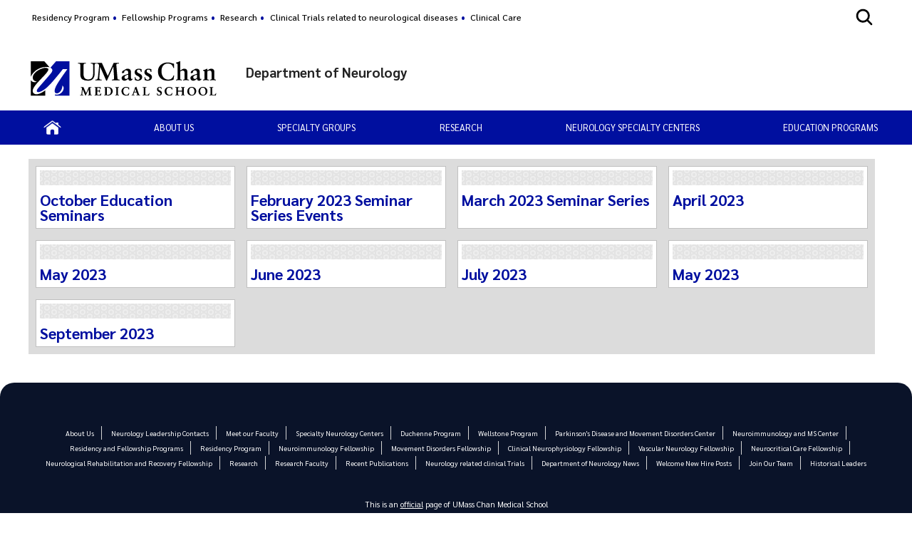

--- FILE ---
content_type: text/html; charset=utf-8
request_url: https://www.umassmed.edu/neurology/news/news-postings/neurology-education-seminars/
body_size: 14415
content:

<!DOCTYPE html>
<html xmlns="http://www.w3.org/1999/xhtml"
      prefix="og: http://ogp.me/ns# fb: http://www.facebook.com/2008/fbml" lang="en">
<head>
    <!-- id 637985 - template: UMMS opt -->
    <!-- Start Seo-->


    <meta name="msvalidate.01" content="C8747F6B29EB19B76162C87F24701013" />
    <title>Neurology Education Seminars</title>
    <meta http-equiv="Content-Type" content="text/html; charset=UTF-8">
    <meta http-equiv="X-UA-Compatible" content="IE=edge">
    <meta name="viewport" content="width=device-width, initial-scale=1.0, user-scalable=yes, minimum-scale=1.0" />
    <meta name="mobile-web-app-capable" content="yes" />
    <meta name="mobile-web-app-status-bar-style" content="black" />
    <META NAME="ROBOTS" CONTENT="INDEX, FOLLOW">
    <meta name="description" content="Neurology Education Seminars" />
        <meta name="canonical" content="https://www.umassmed.edu/neurology/news/news-postings/neurology-education-seminars/" />
        <link rel="canonical" href="https://www.umassmed.edu/neurology/news/news-postings/neurology-education-seminars/" />
        <link rel="image_src" href="https://www.umassmed.edu/globalassets/umass-chan-news/top-story/umass-chan-campus-660.jpg" />
        <link rel="icon" type="image/png" href="/globalassets/12/favicon/umass-favicon.ico" />
        <!-- for IE -->
        <link rel="icon" type="image/x-icon" href="/globalassets/12/favicon/umass-favicon.ico">
        <link rel="shortcut icon" type="image/x-icon" href="/globalassets/12/favicon/umass-favicon.ico" />
    <!-- Twitter Card data -->
    <meta name="twitter:card" content="summary_large_image">
        <meta name="twitter:site" content="@UMassChan">
    <meta name="twitter:title" content="Neurology Education Seminars">
    <meta name="twitter:description" content="Neurology Education Seminars">
        <meta name="twitter:creator" content="@UMassChan">
    <!-- Twitter summary card with large image must be at least 280x150px -->
    <meta name="twitter:image:src" content="https://www.umassmed.edu/globalassets/umass-chan-news/top-story/umass-chan-campus-660.jpg">
    <!-- Open Graph data -->
    <meta property="og:title" content="Neurology Education Seminars" />
        <meta property="og:type" content="website" />
    <meta property="og:url" content="https://www.umassmed.edu/neurology/news/news-postings/neurology-education-seminars/" />
    <meta property="og:image" content="https://www.umassmed.edu/globalassets/umass-chan-news/top-story/umass-chan-campus-660.jpg">
    <meta property="og:description" content="Neurology Education Seminars" />
    <meta property="og:site_name" content="UMass Chan Medical School" />
    <meta property="og:locale" content="en_US" />
        <meta property="article:published_time" content="2023-03-27T13:50:19" />
    <meta property="article:modified_time" content="2023-08-14T11:54:14" />
        <meta property="article:section" content="News" />
            <!-- Google Analytics A/B testing -->
<meta name="facebook-domain-verification" content="8qzw63k2c6b7ph4kobn6nuamjtlwwk" />            <!-- Google Tag Manager HEAD -->
<script>
var isprod = true
if (window.location.href.startsWith("https://qa") || window.location.href.startsWith("https://dev")) {
  isprod = false
}
if (isprod) {
(function(w,d,s,l,i){w[l]=w[l]||[];w[l].push({'gtm.start':
new Date().getTime(),event:'gtm.js'});var f=d.getElementsByTagName(s)[0],
j=d.createElement(s),dl=l!='dataLayer'?'&l='+l:'';j.async=true;j.src=
'https://www.googletagmanager.com/gtm.js?id='+i+dl;f.parentNode.insertBefore(j,f);
})(window,document,'script','dataLayer','GTM-TH4Z62H');
}
</script>            <!-- //END Google Tag Manager -->

                <meta property="og:image" content="/contentassets/d03ef3ad8b954c0b835e4efff6b5ba09/umasschan_horizontal_2color.svg" />
    <!--End Seo-->

    <!-- theme setting from microsite -->
                <link href="/static/css/default_o/bundle.min.css" rel="stylesheet">
<link rel='stylesheet' href='/static/css/nero_o/layout.css'>
    <!-- custom form link  from microsite -->
    <link href="/static/js/vendor/bx-slider/jquery.bxslider.min.css" rel="stylesheet" />
    <link rel="stylesheet" href="/static/css/vendor/jquery.fancybox.min.css" />
    <link href="https://fonts.googleapis.com/css2?family=Montserrat:ital,wght@0,500;0,700;0,800;0,900;1,500;1,700;1,800;1,900&display=swap" rel="stylesheet" />
    <link href="https://fonts.googleapis.com/css2?family=Sarabun:ital,wght@0,300;0,400;0,500;0,600;0,700;0,800;1,300;1,400;1,500;1,600;1,700;1,800&display=swap" rel="stylesheet" />
    <link href='https://fonts.googleapis.com/css?family=Open+Sans+Condensed:300,300italic,700&subset=latin,cyrillic-ext,latin-ext,cyrillic' rel='stylesheet' type='text/css' />
    <link rel="stylesheet" href="/static/fontawesome/fontawesome-5.15.4/css/fontawesome.min.css" />



 <!-- MSLP CSS -->
<link rel="stylesheet" href="https://use.fontawesome.com/releases/v5.6.3/css/all.css" integrity="sha384-UHRtZLI+pbxtHCWp1t77Bi1L4ZtiqrqD80Kn4Z8NTSRyMA2Fd33n5dQ8lWUE00s/" crossorigin="anonymous">

<style>
#social .icons LI.fb A,
#social .icons LI A {
    background: none !important;
    text-indent: 0;
    display: inline;
}
.block .block:not(.img) #social img, 
.block .block:not(.bxslider) #social img, 
.block .block:not(.image) #social img,
#social .icons LI A IMG {
    border: 0;
}

#social UL.icons LI {
    margin: 5px 0;
  min-width: 36px;
  text-align: center;
float: none;
max-height: 32px;
}
#social UL.icons {
    display: flex;
    flex-flow: row wrap;
    justify-content: space-around;
list-style-type: none;
max-width: 500px;
margin:0 auto;
}


/* TEMPORARY -- This is added to override Wistia video behavior*/
#wistia_chrome_23 #wistia_grid_29_wrapper .w-css-reset-tree img {
display:none !important;
}


</style>
    <link href="/dist/grid-bundle.css" rel="stylesheet" />
<link href="/static/css/GridLayout.min.css" rel="stylesheet" />
<script>
!function(T,l,y){var S=T.location,k="script",D="instrumentationKey",C="ingestionendpoint",I="disableExceptionTracking",E="ai.device.",b="toLowerCase",w="crossOrigin",N="POST",e="appInsightsSDK",t=y.name||"appInsights";(y.name||T[e])&&(T[e]=t);var n=T[t]||function(d){var g=!1,f=!1,m={initialize:!0,queue:[],sv:"5",version:2,config:d};function v(e,t){var n={},a="Browser";return n[E+"id"]=a[b](),n[E+"type"]=a,n["ai.operation.name"]=S&&S.pathname||"_unknown_",n["ai.internal.sdkVersion"]="javascript:snippet_"+(m.sv||m.version),{time:function(){var e=new Date;function t(e){var t=""+e;return 1===t.length&&(t="0"+t),t}return e.getUTCFullYear()+"-"+t(1+e.getUTCMonth())+"-"+t(e.getUTCDate())+"T"+t(e.getUTCHours())+":"+t(e.getUTCMinutes())+":"+t(e.getUTCSeconds())+"."+((e.getUTCMilliseconds()/1e3).toFixed(3)+"").slice(2,5)+"Z"}(),iKey:e,name:"Microsoft.ApplicationInsights."+e.replace(/-/g,"")+"."+t,sampleRate:100,tags:n,data:{baseData:{ver:2}}}}var h=d.url||y.src;if(h){function a(e){var t,n,a,i,r,o,s,c,u,p,l;g=!0,m.queue=[],f||(f=!0,t=h,s=function(){var e={},t=d.connectionString;if(t)for(var n=t.split(";"),a=0;a<n.length;a++){var i=n[a].split("=");2===i.length&&(e[i[0][b]()]=i[1])}if(!e[C]){var r=e.endpointsuffix,o=r?e.location:null;e[C]="https://"+(o?o+".":"")+"dc."+(r||"services.visualstudio.com")}return e}(),c=s[D]||d[D]||"",u=s[C],p=u?u+"/v2/track":d.endpointUrl,(l=[]).push((n="SDK LOAD Failure: Failed to load Application Insights SDK script (See stack for details)",a=t,i=p,(o=(r=v(c,"Exception")).data).baseType="ExceptionData",o.baseData.exceptions=[{typeName:"SDKLoadFailed",message:n.replace(/\./g,"-"),hasFullStack:!1,stack:n+"\nSnippet failed to load ["+a+"] -- Telemetry is disabled\nHelp Link: https://go.microsoft.com/fwlink/?linkid=2128109\nHost: "+(S&&S.pathname||"_unknown_")+"\nEndpoint: "+i,parsedStack:[]}],r)),l.push(function(e,t,n,a){var i=v(c,"Message"),r=i.data;r.baseType="MessageData";var o=r.baseData;return o.message='AI (Internal): 99 message:"'+("SDK LOAD Failure: Failed to load Application Insights SDK script (See stack for details) ("+n+")").replace(/\"/g,"")+'"',o.properties={endpoint:a},i}(0,0,t,p)),function(e,t){if(JSON){var n=T.fetch;if(n&&!y.useXhr)n(t,{method:N,body:JSON.stringify(e),mode:"cors"});else if(XMLHttpRequest){var a=new XMLHttpRequest;a.open(N,t),a.setRequestHeader("Content-type","application/json"),a.send(JSON.stringify(e))}}}(l,p))}function i(e,t){f||setTimeout(function(){!t&&m.core||a()},500)}var e=function(){var n=l.createElement(k);n.src=h;var e=y[w];return!e&&""!==e||"undefined"==n[w]||(n[w]=e),n.onload=i,n.onerror=a,n.onreadystatechange=function(e,t){"loaded"!==n.readyState&&"complete"!==n.readyState||i(0,t)},n}();y.ld<0?l.getElementsByTagName("head")[0].appendChild(e):setTimeout(function(){l.getElementsByTagName(k)[0].parentNode.appendChild(e)},y.ld||0)}try{m.cookie=l.cookie}catch(p){}function t(e){for(;e.length;)!function(t){m[t]=function(){var e=arguments;g||m.queue.push(function(){m[t].apply(m,e)})}}(e.pop())}var n="track",r="TrackPage",o="TrackEvent";t([n+"Event",n+"PageView",n+"Exception",n+"Trace",n+"DependencyData",n+"Metric",n+"PageViewPerformance","start"+r,"stop"+r,"start"+o,"stop"+o,"addTelemetryInitializer","setAuthenticatedUserContext","clearAuthenticatedUserContext","flush"]),m.SeverityLevel={Verbose:0,Information:1,Warning:2,Error:3,Critical:4};var s=(d.extensionConfig||{}).ApplicationInsightsAnalytics||{};if(!0!==d[I]&&!0!==s[I]){var c="onerror";t(["_"+c]);var u=T[c];T[c]=function(e,t,n,a,i){var r=u&&u(e,t,n,a,i);return!0!==r&&m["_"+c]({message:e,url:t,lineNumber:n,columnNumber:a,error:i}),r},d.autoExceptionInstrumented=!0}return m}(y.cfg);function a(){y.onInit&&y.onInit(n)}(T[t]=n).queue&&0===n.queue.length?(n.queue.push(a),n.trackPageView({})):a()}(window,document,{src: "https://js.monitor.azure.com/scripts/b/ai.2.gbl.min.js", crossOrigin: "anonymous", cfg: {instrumentationKey: '3a52f5e1-3172-4fda-bbf4-ae644abef43b', disableCookiesUsage: false }});
</script>

</head>

<body id="umms-o" class="">
    <!-- BEGIN HEADER -->

    <!-- umms -->
    <nav id="skip-to-sections" aria-label="Skip To Sections menu">
        <ul>
                <li><a href="#main-content">Skip to main content</a></li>
                <li><a href="#search-container">Skip to search</a></li>
                <li><a href="#nav-list">Skip to main menu</a></li>
            <li><a href="#footer">Skip to footer area</a></li>
        </ul>
    </nav>
    <!-- BEGIN GLOBAL ALERT -->
    <header id="header-main">


        <div class="utility-r header r770">
            <div class="mobile-nav-wrapper">
                    <div class="navicon umms" onclick="openNav('main-nav-r')">
                        <svg xmlns='http://www.w3.org/2000/svg' width='30' height='30' viewBox='0 0 512 512'><title>Site Menu</title><line x1='88' y1='152' x2='424' y2='152' style='fill:none;stroke:#fff;stroke-linecap:round;stroke-miterlimit:10;stroke-width:48px' /><line x1='88' y1='256' x2='424' y2='256' style='fill:none;stroke:#fff;stroke-linecap:round;stroke-miterlimit:10;stroke-width:48px' /><line x1='88' y1='360' x2='424' y2='360' style='fill:none;stroke:#fff;stroke-linecap:round;stroke-miterlimit:10;stroke-width:48px' /></svg>
                    </div>
                <div class="container">
                    <div class="logo-r r770" data-set="site-logo">
                            <a class="logo" href="/link/e65f602122f645b980168bc5a910dc2d.aspx" title="click to go to the UMass Chan Medical School homepage">
                                <img src="/contentassets/d03ef3ad8b954c0b835e4efff6b5ba09/umasschan_horizontal_white.svg" alt="UMass Chan Medical School logo" class="formal">
                            </a>
                    </div>
                </div>
                    <div class="search-icon-r r770" data-set="search-icon">
                        <svg xmlns='http://www.w3.org/2000/svg' class="mobile-search-icon search-icon" viewBox='0 0 512 512'><title>Search</title><path fill="#fff" d='M456.69,421.39,362.6,327.3a173.81,173.81,0,0,0,34.84-104.58C397.44,126.38,319.06,48,222.72,48S48,126.38,48,222.72s78.38,174.72,174.72,174.72A173.81,173.81,0,0,0,327.3,362.6l94.09,94.09a25,25,0,0,0,35.3-35.3ZM97.92,222.72a124.8,124.8,0,1,1,124.8,124.8A124.95,124.95,0,0,1,97.92,222.72Z' /></svg>
                        <svg class="mobile-search-close-toggle close" xmlns='http://www.w3.org/2000/svg' width='28' height='28' viewBox='0 0 512 512'><title>Close Search</title><path fill="#fff" d='M256,48C141.31,48,48,141.31,48,256s93.31,208,208,208,208-93.31,208-208S370.69,48,256,48Zm75.31,260.69a16,16,0,1,1-22.62,22.62L256,278.63l-52.69,52.68a16,16,0,0,1-22.62-22.62L233.37,256l-52.68-52.69a16,16,0,0,1,22.62-22.62L256,233.37l52.69-52.68a16,16,0,0,1,22.62,22.62L278.63,256Z' /></svg>
                    </div>
            </div>
                <div class="search-r mobile-search r770" data-set="search">

            <div id="search-container-r" class="search search-container">
                <fieldset>
                    <legend>Search the Neurology Department site</legend>
                    <form action="/neurology/search-results/" method="POST" role="search" id="searchform">
                                <input name="__RequestVerificationToken" type="hidden" value="CfDJ8BGKF5Ow99NBn2Ux-SQDsKHwO-qpt-VjEaFee-qizC2BI5b6p7lMcu7RMDnSManzCGQh2L9V_VUgaoDVJ6KETFpoAqJuutRFYvNABM4ICeVEOfnT4OW3lo96YKskI2tKhLv2wgjGOxizX2tKP8o5Ccc" />
                        <label for="SearchKeywordsMobile">Search</label>
                        <div class="search-input-container">
                            <input aria-errormessage="searchErrMsgMobile" aria-invalid="false" type="text" class="search-query" name="SearchOption.SearchPhrase" id="SearchKeywordsMobile" placeholder="Search For" title="type in search words" maxlength="200" />
                            <input type="submit" class="searchButton" id="SearchButtonMobile" value="Submit" title="Submit" />
                        </div>
                        <span class="search-util">
                                <a href="/link/6ddf9536cefc4fd78839409b7c698c6b.aspx">A-Z</a>
                                <span> | </span>
                        <a href="/neurology/search-results/?proxycustom=ADVANCED">Search All UMass Chan Sites</a>
                        </span>
                        <div class="searchErrMsg hide" role="alert" id="searchErrMsgMobile"></div>
                    </form>
                </fieldset>

            </div>
                </div>
        </div>
        <div id="utility-desktop" class="desktop">
            <div class="container">
                <div class="utility-desktop desktop">


    <!-- BEGIN UTILITY NAV -->
    <nav id="utility-nav" class="utility-nav-nav utility-nav" aria-label="Global menu - Secondary">
        <ul class="utility-nav lvl1">
                                        <li class="">
    <a href="/neurology/residency-program/" target="_self" title="menu item: " class="menu-item">
                            Residency Program
    </a>
                                        </li>
                                        <li class="">
    <a href="/neurology/education-programs/fellowships/" target="_self" title="menu item: " class="menu-item">
                            Fellowship Programs
    </a>
                                        </li>
                                        <li class="">
    <a href="/neurology/research/" target="_self" title="menu item: " class="menu-item">
                            Research
    </a>
                                        </li>
                                        <li class="">
    <a href="https://www.conqueringdiseases.org/Search/Category" target="_self" title="menu item: Clinical Trials related to neurological diseases" class="menu-item">
                            Clinical Trials related to neurological diseases
    </a>
                                        </li>
                                        <li class="">
    <a href="https://www.umassmemorialhealthcare.org/umass-memorial-medical-center" target="_self" title="menu item: " class="menu-item">
                            Clinical Care
    </a>
                                        </li>
                    </ul>
    </nav>


<!-- END UTILITY NAV -->
                </div>
                    <div class="search-icon-desktop desktop" data-set="search-icon">
                        <svg class="desktop-search-icon search-icon" xmlns='http://www.w3.org/2000/svg' width='28' height='28' viewBox='0 0 512 512'><title>Search</title><path d='M456.69,421.39,362.6,327.3a173.81,173.81,0,0,0,34.84-104.58C397.44,126.38,319.06,48,222.72,48S48,126.38,48,222.72s78.38,174.72,174.72,174.72A173.81,173.81,0,0,0,327.3,362.6l94.09,94.09a25,25,0,0,0,35.3-35.3ZM97.92,222.72a124.8,124.8,0,1,1,124.8,124.8A124.95,124.95,0,0,1,97.92,222.72Z' /></svg>
                        <svg class="desktop-search-close-toggle close" xmlns='http://www.w3.org/2000/svg' width='28' height='28' viewBox='0 0 512 512'><title>Close Search</title><path d='M256,48C141.31,48,48,141.31,48,256s93.31,208,208,208,208-93.31,208-208S370.69,48,256,48Zm75.31,260.69a16,16,0,1,1-22.62,22.62L256,278.63l-52.69,52.68a16,16,0,0,1-22.62-22.62L233.37,256l-52.68-52.69a16,16,0,0,1,22.62-22.62L256,233.37l52.69-52.68a16,16,0,0,1,22.62,22.62L278.63,256Z' /></svg>
                    </div>
                    <div class="search-desktop desktop" data-set="search">

            <div id="search-container" class="search search-container">
                <fieldset>
                    <legend>Search the Neurology Department site</legend>
                    <form action="/neurology/search-results/" method="POST" role="search" id="searchform">
                                <input name="__RequestVerificationToken" type="hidden" value="CfDJ8BGKF5Ow99NBn2Ux-SQDsKHwO-qpt-VjEaFee-qizC2BI5b6p7lMcu7RMDnSManzCGQh2L9V_VUgaoDVJ6KETFpoAqJuutRFYvNABM4ICeVEOfnT4OW3lo96YKskI2tKhLv2wgjGOxizX2tKP8o5Ccc" />
                        <label for="SearchKeywords">Search</label>
                        <div class="search-input-container">
                            <input aria-errormessage="searchErrMsg" aria-invalid="false" type="text" class="search-query" name="SearchOption.SearchPhrase" id="SearchKeywords" placeholder="Search For" title="type in search words" maxlength="200" />
                            <input type="submit" class="searchButton" id="SearchButton" value="Submit" title="Submit" />
                        </div>
                        <span class="search-util">
                                <a href="/link/6ddf9536cefc4fd78839409b7c698c6b.aspx">A-Z</a>
                                <span> | </span>
                        <a href="/neurology/search-results/?proxycustom=ADVANCED">Search All UMass Chan Sites</a>
                        </span>
                        <div class="searchErrMsg hide" role="alert" id="searchErrMsg"></div>
                    </form>
                </fieldset>

            </div>
                    </div>
            </div>
        </div>
            <section id="logo-banner" role="banner" aria-label="Site Banner section">
                <div id="logo" class="logo-desktop desktop" data-set="site-logo">
                        <a class="logo" href="/link/e65f602122f645b980168bc5a910dc2d.aspx" title="click to go to the UMass Chan Medical School homepage">
                            <img src="/contentassets/d03ef3ad8b954c0b835e4efff6b5ba09/umasschan_horizontal_2color.svg" alt="UMass Chan Medical School logo" class="formal">
                        </a>
                </div>
                <div id="banner" class="banner">
                    <!-- add class when logo is present-->
                    <div class="banner">
                        <div>
                            <a href="/neurology/" title="click to go to homepage of this site or section">
                                <div class="banner-text">
                                    <div id='site-name'>Department of Neurology</div>
                                </div>
                            </a>
                        </div>
                    </div>
                </div>
            </section>
            <div>
            </div>
        <div class="main-nav-desktop desktop" data-set="main-nav">

            <nav id="main-nav" class="main-nav main-nav-wrapper clearfix standard" aria-label="Primary Menu">
                <ul id="nav-list" class="main-nav">
                                    <li class="">

                    <a href="/neurology/" target="_self" class="" title="click to view this web page: Home" aria-haspopup='false'>
                            <img alt="Home" class="" src="/globalassets/global-images-and-files/images/icons/home-icon2.png" />
                    </a>


                                    </li>
                                    <li class="has-children">

                    <a href="/neurology/About-us/" target="_self" class="has-children" title="click to view this web page" aria-haspopup='true' aria-expanded='false'>
About us                    </a>


                                            <ul>
                                                    <li class="menu-item dup hasTouch">
                                                        <strong>

                    <a href="/neurology/About-us/" target="_self" class="has-children" title="click to view this web page" aria-haspopup='true' aria-expanded='false'>
About us                    </a>

                                                        </strong>
                                                    </li>
                                                        <li class="">

                    <a href="/neurology/About-us/neurology-spotlights/" target="_self" class="" title="click to view this web page" aria-haspopup='false'>
Neurology Spotlights                    </a>


                                                        </li>
                                                        <li class="">

                    <a href="/neurology/About-us/administration/" target="_self" class="" title="click to view this web page" aria-haspopup='false'>
Administration                    </a>


                                                        </li>
                                                        <li class="">

                    <a href="/neurology/About-us/specialty-directors/" target="_self" class="" title="click to view this web page" aria-haspopup='false'>
Specialty Directors                    </a>


                                                        </li>
                                                        <li class="">

                    <a href="/neurology/About-us/faculty/" target="_blank" class="" title="this link will open in a separate tab/window" aria-haspopup='false'>
Faculty                    </a>


                                                        </li>
                                                        <li class="">

                    <a href="/neurology/About-us/welcome-new-hires/" target="_self" class="" title="click to view this web page" aria-haspopup='false'>
Welcome New Hires                    </a>


                                                        </li>
                                                        <li class="">

                    <a href="/neurology/About-us/historical-leaders/" target="_self" class="" title="click to view this web page" aria-haspopup='false'>
Historical Leaders                    </a>


                                                        </li>
                                                        <li class="">

                    <a href="/neurology/About-us/join-our-team/" target="_self" class="" title="click to view this web page" aria-haspopup='false'>
Join Our Team                    </a>


                                                        </li>
                                            </ul>
                                    </li>
                                    <li class="has-children">

                    <a href="/neurology/neurology-specialties/" target="_self" class="has-children" title="click to view this web page" aria-haspopup='true' aria-expanded='false'>
Specialty Groups                    </a>


                                            <ul>
                                                    <li class="menu-item dup hasTouch">
                                                        <strong>

                    <a href="/neurology/neurology-specialties/" target="_self" class="has-children" title="click to view this web page" aria-haspopup='true' aria-expanded='false'>
Specialty Groups                    </a>

                                                        </strong>
                                                    </li>
                                                        <li class="">

                    <a href="/neuromuscular-medicine/" target="_self" class="" title="click to view this web page" aria-haspopup='false'>
Neuromuscular Medicine                    </a>


                                                        </li>
                                                        <li class="has-children">

                    <a href="/neurology/neurology-specialties/Neurological-Rehabilitation-Recovery/" target="_self" class="has-children" title="click to view this web page" aria-haspopup='true' aria-expanded='false'>
Neurological Rehabilitation and Recovery                    </a>


                                                                <ul>
                                                                        <li class="menu-item dup hasTouch">
                                                                            <strong>

                    <a href="/neurology/neurology-specialties/Neurological-Rehabilitation-Recovery/" target="_self" class="has-children" title="click to view this web page" aria-haspopup='true' aria-expanded='false'>
Neurological Rehabilitation and Recovery                    </a>

                                                                            </strong>
                                                                        </li>
                                                                            <li class="">

                    <a href="/neurology/neurology-specialties/Neurological-Rehabilitation-Recovery/neuro-rehab-and-recovery-faculty/" target="_self" class="" title="click to view this web page" aria-haspopup='false'>
Neuro Rehab and Recovery Faculty                    </a>


                                                                            </li>
                                                                </ul>
                                                        </li>
                                                        <li class="has-children">

                    <a href="/neurology/neurology-specialties/stroke-vascular-neurology/" target="_self" class="has-children" title="click to view this web page" aria-haspopup='true' aria-expanded='false'>
Stroke and Vascular Neurology                    </a>


                                                                <ul>
                                                                        <li class="menu-item dup hasTouch">
                                                                            <strong>

                    <a href="/neurology/neurology-specialties/stroke-vascular-neurology/" target="_self" class="has-children" title="click to view this web page" aria-haspopup='true' aria-expanded='false'>
Stroke and Vascular Neurology                    </a>

                                                                            </strong>
                                                                        </li>
                                                                            <li class="">

                    <a href="/neurology/neurology-specialties/stroke-vascular-neurology/stroke-vascular-neurology-faculty/" target="_self" class="" title="click to view this web page" aria-haspopup='false'>
Stroke Vascular Neurology Faculty                    </a>


                                                                            </li>
                                                                </ul>
                                                        </li>
                                                        <li class="has-children">

                    <a href="/neurology/neurology-specialties/alzheimers-cognitive-neurology/" target="_self" class="has-children" title="click to view this web page" aria-haspopup='true' aria-expanded='false'>
Alzheimer&#x27;s Disease and Cognitive Neurology                    </a>


                                                                <ul>
                                                                        <li class="menu-item dup hasTouch">
                                                                            <strong>

                    <a href="/neurology/neurology-specialties/alzheimers-cognitive-neurology/" target="_self" class="has-children" title="click to view this web page" aria-haspopup='true' aria-expanded='false'>
Alzheimer&#x27;s Disease and Cognitive Neurology                    </a>

                                                                            </strong>
                                                                        </li>
                                                                            <li class="">

                    <a href="/neurology/neurology-specialties/alzheimers-cognitive-neurology/alzheimer-cognitive-faculty/" target="_self" class="" title="click to view this web page" aria-haspopup='false'>
Alzheimer Cognitive Faculty                    </a>


                                                                            </li>
                                                                </ul>
                                                        </li>
                                                        <li class="has-children">

                    <a href="/movement-disorder-center/" target="_blank" class="has-children" title="this link will open in a separate tab/window" aria-haspopup='true' aria-expanded='false'>
Parkinson&#x27;s Disease and Movement Disorders                    </a>


                                                                <ul>
                                                                        <li class="menu-item dup hasTouch">
                                                                            <strong>

                    <a href="/movement-disorder-center/" target="_blank" class="has-children" title="this link will open in a separate tab/window" aria-haspopup='true' aria-expanded='false'>
Parkinson&#x27;s Disease and Movement Disorders                    </a>

                                                                            </strong>
                                                                        </li>
                                                                            <li class="">

                    <a href="/neurology/neurology-specialties/Parkinson-movement-disorders/movement-disorders-team-list/" target="_self" class="" title="click to view this web page" aria-haspopup='false'>
Movement Disorders Team LIst                    </a>


                                                                            </li>
                                                                </ul>
                                                        </li>
                                                        <li class="has-children">

                    <a href="/neurology/neurology-specialties/headache-program/" target="_self" class="has-children" title="click to view this web page" aria-haspopup='true' aria-expanded='false'>
Headache Program                    </a>


                                                                <ul>
                                                                        <li class="menu-item dup hasTouch">
                                                                            <strong>

                    <a href="/neurology/neurology-specialties/headache-program/" target="_self" class="has-children" title="click to view this web page" aria-haspopup='true' aria-expanded='false'>
Headache Program                    </a>

                                                                            </strong>
                                                                        </li>
                                                                            <li class="">

                    <a href="/neurology/neurology-specialties/headache-program/headache-center-faculty2/" target="_self" class="" title="click to view this web page" aria-haspopup='false'>
Headache Center Faculty                    </a>


                                                                            </li>
                                                                </ul>
                                                        </li>
                                                        <li class="has-children">

                    <a href="/neurology/neurology-specialties/general-neurology/" target="_self" class="has-children" title="click to view this web page" aria-haspopup='true' aria-expanded='false'>
General Neurology                    </a>


                                                                <ul>
                                                                        <li class="menu-item dup hasTouch">
                                                                            <strong>

                    <a href="/neurology/neurology-specialties/general-neurology/" target="_self" class="has-children" title="click to view this web page" aria-haspopup='true' aria-expanded='false'>
General Neurology                    </a>

                                                                            </strong>
                                                                        </li>
                                                                            <li class="">

                    <a href="/neurology/neurology-specialties/general-neurology/general-neurology-faculty-list/" target="_self" class="" title="click to view this web page" aria-haspopup='false'>
General Neurology Faculty List                    </a>


                                                                            </li>
                                                                </ul>
                                                        </li>
                                                        <li class="has-children">

                    <a href="/ms-neuroimmunology/" target="_blank" class="has-children" title="this link will open in a separate tab/window" aria-haspopup='true' aria-expanded='false'>
Neuroimmunology and Multiple Sclerosis Division                    </a>


                                                                <ul>
                                                                        <li class="menu-item dup hasTouch">
                                                                            <strong>

                    <a href="/ms-neuroimmunology/" target="_blank" class="has-children" title="this link will open in a separate tab/window" aria-haspopup='true' aria-expanded='false'>
Neuroimmunology and Multiple Sclerosis Division                    </a>

                                                                            </strong>
                                                                        </li>
                                                                            <li class="">

                    <a href="/neurology/neurology-specialties/neuroimmunology-and-multiple-sclerosis-division/neuroimmunology-ms-faculty/" target="_self" class="" title="click to view this web page" aria-haspopup='false'>
Neuroimmunology MS Faculty                    </a>


                                                                            </li>
                                                                </ul>
                                                        </li>
                                                        <li class="has-children">

                    <a href="/neurology/neurology-specialties/neurocritical-care/" target="_self" class="has-children" title="click to view this web page" aria-haspopup='true' aria-expanded='false'>
Neurocritical Care                    </a>


                                                                <ul>
                                                                        <li class="menu-item dup hasTouch">
                                                                            <strong>

                    <a href="/neurology/neurology-specialties/neurocritical-care/" target="_self" class="has-children" title="click to view this web page" aria-haspopup='true' aria-expanded='false'>
Neurocritical Care                    </a>

                                                                            </strong>
                                                                        </li>
                                                                            <li class="">

                    <a href="/neurology/neurology-specialties/neurocritical-care/neurocritical-care-faculty2/" target="_self" class="" title="click to view this web page" aria-haspopup='false'>
Neurocritical Care Faculty                    </a>


                                                                            </li>
                                                                </ul>
                                                        </li>
                                                        <li class="has-children">

                    <a href="/neurology/neurology-specialties/epilepsy-division/" target="_self" class="has-children" title="click to view this web page" aria-haspopup='true' aria-expanded='false'>
Epilepsy Division                    </a>


                                                                <ul>
                                                                        <li class="menu-item dup hasTouch">
                                                                            <strong>

                    <a href="/neurology/neurology-specialties/epilepsy-division/" target="_self" class="has-children" title="click to view this web page" aria-haspopup='true' aria-expanded='false'>
Epilepsy Division                    </a>

                                                                            </strong>
                                                                        </li>
                                                                            <li class="">

                    <a href="/neurology/neurology-specialties/epilepsy-division/epilepsy-center--eeg-faculty/" target="_self" class="" title="click to view this web page" aria-haspopup='false'>
Epilepsy Center / EEG Faculty                    </a>


                                                                            </li>
                                                                </ul>
                                                        </li>
                                                        <li class="has-children">

                    <a href="/neurology/neurology-specialties/neurodiagnostic-center/" target="_self" class="has-children" title="click to view this web page" aria-haspopup='true' aria-expanded='false'>
Neurodiagnostic Center                    </a>


                                                                <ul>
                                                                        <li class="menu-item dup hasTouch">
                                                                            <strong>

                    <a href="/neurology/neurology-specialties/neurodiagnostic-center/" target="_self" class="has-children" title="click to view this web page" aria-haspopup='true' aria-expanded='false'>
Neurodiagnostic Center                    </a>

                                                                            </strong>
                                                                        </li>
                                                                            <li class="">

                    <a href="/neurology/neurology-specialties/neurodiagnostic-center/neurodiagnostics-faculty/" target="_self" class="" title="click to view this web page" aria-haspopup='false'>
Neurodiagnostics Faculty                    </a>


                                                                            </li>
                                                                </ul>
                                                        </li>
                                            </ul>
                                    </li>
                                    <li class="has-children">

                    <a href="/neurology/research/" target="_self" class="has-children" title="click to view this web page" aria-haspopup='true' aria-expanded='false'>
Research                    </a>


                                            <ul>
                                                    <li class="menu-item dup hasTouch">
                                                        <strong>

                    <a href="/neurology/research/" target="_self" class="has-children" title="click to view this web page" aria-haspopup='true' aria-expanded='false'>
Research                    </a>

                                                        </strong>
                                                    </li>
                                                        <li class="has-children">

                    <span class="nolink has-children" aria-haspopup='true' aria-expanded='false'>
Research Laboratories                    </span>


                                                                <ul>
                                                                        <li class="menu-item dup hasTouch">
                                                                            <strong>

                    <span class="nolink has-children" aria-haspopup='true' aria-expanded='false'>
Research Laboratories                    </span>

                                                                            </strong>
                                                                        </li>
                                                                            <li class="">

                    <a href="/neurology/spotlights/november-2023---investigator-spotlight-sa/" target="_self" class="" title="click to view this web page" aria-haspopup='false'>
Almeida Lab                    </a>


                                                                            </li>
                                                                            <li class="">

                    <a href="/boscolab/" target="_blank" class="" title="this link will open in a separate tab/window" aria-haspopup='false'>
Bosco Lab                    </a>


                                                                            </li>
                                                                            <li class="">

                    <a href="/brownlab/" target="_blank" class="" title="this link will open in a separate tab/window" aria-haspopup='false'>
Brown Lab                    </a>


                                                                            </li>
                                                                            <li class="">

                    <a href="/emersonlab/" target="_blank" class="" title="this link will open in a separate tab/window" aria-haspopup='false'>
Emerson Lab                    </a>


                                                                            </li>
                                                                            <li class="">

                    <a href="https://profiles.umassmed.edu/display/133163" target="_self" class="" title="click to view this web page" aria-haspopup='false'>
Hayward Lab                    </a>


                                                                            </li>
                                                                            <li class="">

                    <a href="/hemondlab/" target="_self" class="" title="click to view this web page" aria-haspopup='false'>
Hemond Lab                    </a>


                                                                            </li>
                                                                            <li class="">

                    <a href="https://profiles.umassmed.edu/display/132247" target="_self" class="" title="click to view this web page" aria-haspopup='false'>
Henninger Lab                    </a>


                                                                            </li>
                                                                            <li class="">

                    <a href="https://profiles.umassmed.edu/display/129763" target="_self" class="" title="click to view this web page" aria-haspopup='false'>
Ionete Lab                    </a>


                                                                            </li>
                                                                            <li class="">

                    <a href="https://profiles.umassmed.edu/display/132367" target="_self" class="" title="click to view this web page" aria-haspopup='false'>
King Lab                    </a>


                                                                            </li>
                                                                            <li class="">

                    <a href="/landerslab/" target="_blank" class="" title="this link will open in a separate tab/window" aria-haspopup='false'>
Landers Lab                    </a>


                                                                            </li>
                                                                            <li class="">

                    <a href="/lawrencelab/" target="_blank" class="" title="this link will open in a separate tab/window" aria-haspopup='false'>
Lawrence Lab                    </a>


                                                                            </li>
                                                                            <li class="">

                    <a href="/neuroimmune-interactions-lab/" target="_blank" class="" title="this link will open in a separate tab/window" aria-haspopup='false'>
Neuroimmune Interactions Lab                    </a>


                                                                            </li>
                                                                            <li class="">

                    <a href="/rigelchanlab/" target="_blank" class="" title="this link will open in a separate tab/window" aria-haspopup='false'>
Rigel Chan Lab                    </a>


                                                                            </li>
                                                                            <li class="">

                    <a href="https://profiles.umassmed.edu/display/31907956" target="_self" class="" title="click to view this web page" aria-haspopup='false'>
Right Brain Research Lab                    </a>


                                                                            </li>
                                                                            <li class="">

                    <a href="/sena-esteveslab/" target="_blank" class="" title="this link will open in a separate tab/window" aria-haspopup='false'>
Sena-Esteves Lab                    </a>


                                                                            </li>
                                                                            <li class="">

                    <a href="https://profiles.umassmed.edu/display/15660713" target="_self" class="" title="click to view this web page" aria-haspopup='false'>
Silver Lab                    </a>


                                                                            </li>
                                                                            <li class="">

                    <a href="/wellstone/" target="_blank" class="" title="this link will open in a separate tab/window" aria-haspopup='false'>
Wellstone Center                    </a>


                                                                            </li>
                                                                </ul>
                                                        </li>
                                                        <li class="">

                    <a href="/neurology/research/basic-science-faculty/" target="_self" class="" title="click to view this web page" aria-haspopup='false'>
basic science faculty                    </a>


                                                        </li>
                                                        <li class="">

                    <a href="/neurology/research/clinical-faculty/" target="_self" class="" title="click to view this web page" aria-haspopup='false'>
Clinical-faculty                    </a>


                                                        </li>
                                                        <li class="">

                    <a href="/neurology/research/clinical-trials/" target="_self" class="" title="click to view this web page" aria-haspopup='false'>
Clinical Trials                    </a>


                                                        </li>
                                                        <li class="">

                    <a href="/neurology/research/recent-publications/" target="_self" class="" title="click to view this web page" aria-haspopup='false'>
Recent Publications                    </a>


                                                        </li>
                                            </ul>
                                    </li>
                                    <li class="has-children">

                    <a href="/neurology/neurology-specialty-centers/" target="_self" class="has-children" title="click to view this web page" aria-haspopup='true' aria-expanded='false'>
Neurology Specialty Centers                    </a>


                                            <ul>
                                                    <li class="menu-item dup hasTouch">
                                                        <strong>

                    <a href="/neurology/neurology-specialty-centers/" target="_self" class="has-children" title="click to view this web page" aria-haspopup='true' aria-expanded='false'>
Neurology Specialty Centers                    </a>

                                                        </strong>
                                                    </li>
                                                        <li class="">

                    <a href="/als-clinic-research-center/" target="_self" class="" title="click to view this web page" aria-haspopup='false'>
ALS Clinic                    </a>


                                                        </li>
                                                        <li class="">

                    <a href="/neurology/neurology-specialty-centers/cognitive-behavioral-neurology-clinic/" target="_self" class="" title="click to view this web page" aria-haspopup='false'>
Cognitive and Behavioral Neurology Clinic                    </a>


                                                        </li>
                                                        <li class="">

                    <a href="/duchenne/" target="_blank" class="" title="this link will open in a separate tab/window" aria-haspopup='false'>
Duchenne Muscular Dystrophy (DMD) Clinic                    </a>


                                                        </li>
                                                        <li class="">

                    <a href="/neurology/neurology-specialty-centers/epilepsy-center/" target="_self" class="" title="click to view this web page" aria-haspopup='false'>
Epilepsy Center                    </a>


                                                        </li>
                                                        <li class="">

                    <a href="/neurology/neurology-specialty-centers/fshd-clinic/" target="_self" class="" title="click to view this web page" aria-haspopup='false'>
FSHD Clinic                    </a>


                                                        </li>
                                                        <li class="">

                    <a href="/neurology/neurology-specialty-centers/general-neurology/" target="_self" class="" title="click to view this web page" aria-haspopup='false'>
General Neurology                    </a>


                                                        </li>
                                                        <li class="">

                    <a href="/neurology/neurology-specialty-centers/headache-clinic/" target="_self" class="" title="click to view this web page" aria-haspopup='false'>
Headache Clinic                    </a>


                                                        </li>
                                                        <li class="">

                    <a href="/movement-disorder-center/" target="_blank" class="" title="this link will open in a separate tab/window" aria-haspopup='false'>
Movement Disorders Clinic PD                    </a>


                                                        </li>
                                                        <li class="">

                    <a href="/ms-neuroimmunology/" target="_blank" class="" title="this link will open in a separate tab/window" aria-haspopup='false'>
Multiple Sclerosis Center, Neuroimmunology                    </a>


                                                        </li>
                                                        <li class="">

                    <a href="/neurology/neurology-specialty-centers/neurocritical-care-center/" target="_self" class="" title="click to view this web page" aria-haspopup='false'>
Neurocritical Care Center                    </a>


                                                        </li>
                                                        <li class="">

                    <a href="/neurology/neurology-specialty-centers/neurodiagnostic-clinic/" target="_self" class="" title="click to view this web page" aria-haspopup='false'>
Neurodiagnostic Clinic                    </a>


                                                        </li>
                                                        <li class="">

                    <a href="/neurology/neurology-specialty-centers/neurological-rehabilitation-and-recovery/" target="_self" class="" title="click to view this web page" aria-haspopup='false'>
Neurological Rehabilitation and Recovery                    </a>


                                                        </li>
                                                        <li class="">

                    <a href="/neuromuscular-medicine/patient-resources/" target="_self" class="" title="click to view this web page" aria-haspopup='false'>
Neuromuscular Medicine                    </a>


                                                        </li>
                                                        <li class="">

                    <a href="/neurology/neurology-specialty-centers/stroke-center/" target="_self" class="" title="click to view this web page" aria-haspopup='false'>
Stroke Center                    </a>


                                                        </li>
                                                        <li class="">

                    <a href="/neurology/neurology-specialty-centers/TeleNeurology-Program/" target="_self" class="" title="click to view this web page" aria-haspopup='false'>
Tele-Neurology Program                    </a>


                                                        </li>
                                                        <li class="">

                    <a href="/neurology/neurology-specialty-centers/TeleStroke-Program/" target="_self" class="" title="click to view this web page" aria-haspopup='false'>
Tele-Stroke Program                    </a>


                                                        </li>
                                                        <li class="">

                    <a href="/wellstone/" target="_blank" class="" title="this link will open in a separate tab/window" aria-haspopup='false'>
Wellstone Center FSHD                    </a>


                                                        </li>
                                            </ul>
                                    </li>
                                    <li class="has-children">

                    <a href="/neurology/education-programs/" target="_self" class="has-children" title="click to view this web page" aria-haspopup='true' aria-expanded='false'>
Education Programs                    </a>


                                            <ul>
                                                    <li class="menu-item dup hasTouch">
                                                        <strong>

                    <a href="/neurology/education-programs/" target="_self" class="has-children" title="click to view this web page" aria-haspopup='true' aria-expanded='false'>
Education Programs                    </a>

                                                        </strong>
                                                    </li>
                                                        <li class="has-children">

                    <a href="/neurology/education-programs/education-events/" target="_self" class="has-children" title="click to view this web page" aria-haspopup='true' aria-expanded='false'>
Neurology Seminars and Continuing Education                    </a>


                                                                <ul>
                                                                        <li class="menu-item dup hasTouch">
                                                                            <strong>

                    <a href="/neurology/education-programs/education-events/" target="_self" class="has-children" title="click to view this web page" aria-haspopup='true' aria-expanded='false'>
Neurology Seminars and Continuing Education                    </a>

                                                                            </strong>
                                                                        </li>
                                                                            <li class="has-children">

                    <span class="nolink has-children" aria-haspopup='false'>
Endowment Lectureship Programs                    </span>


                                                                                    <ul>
                                                                                            <li class="menu-item dup hasTouch">
                                                                                                <strong>

                    <span class="nolink has-children" aria-haspopup='false'>
Endowment Lectureship Programs                    </span>

                                                                                                </strong>
                                                                                            </li>
                                                                                                <li class="">


                    <a href="/neurology/education-programs/education-events/education-programs/catherine-phillips-endowment-lecture-program/" target="_self" class="" title="click to view this web page" aria-haspopup='false'>
Catherine Phillips Endowment Lecture program                    </a>

                                                                                                </li>
                                                                                                <li class="">


                    <a href="/neurology/education-programs/education-events/education-programs/elliott-marcus-endowment-lecture-program/" target="_self" class="" title="click to view this web page" aria-haspopup='false'>
Elliott Marcus Endowment Lecture Program                    </a>

                                                                                                </li>
                                                                                    </ul>
                                                                            </li>
                                                                </ul>
                                                        </li>
                                                        <li class="">

                    <a href="/neurology/education-programs/fellowships/" target="_self" class="" title="click to view this web page" aria-haspopup='false'>
Fellowships                    </a>


                                                        </li>
                                                        <li class="">

                    <a href="/neurology/residency-program/" target="_blank" class="" title="this link will open in a separate tab/window" aria-haspopup='false'>
Residency                    </a>


                                                        </li>
                                                        <li class="">

                    <a href="/neurology/education-programs/faculty-spotlights/" target="_self" class="" title="click to view this web page" aria-haspopup='false'>
Faculty Spotlights                    </a>


                                                        </li>
                                            </ul>
                                    </li>
                </ul>
                <h5 class="util-nav-head-r r770">
                    <span class="util-nav-head mobile">Additional Resources</span>
                </h5>
                <div class="util-nav-r r770">


    <!-- BEGIN UTILITY NAV -->
    <nav id="utility-nav" class="utility-nav-nav utility-nav" aria-label="Global menu - Secondary">
        <ul class="utility-nav lvl1">
                                        <li class="">
    <a href="/neurology/residency-program/" target="_self" title="menu item: " class="menu-item">
                            Residency Program
    </a>
                                        </li>
                                        <li class="">
    <a href="/neurology/education-programs/fellowships/" target="_self" title="menu item: " class="menu-item">
                            Fellowship Programs
    </a>
                                        </li>
                                        <li class="">
    <a href="/neurology/research/" target="_self" title="menu item: " class="menu-item">
                            Research
    </a>
                                        </li>
                                        <li class="">
    <a href="https://www.conqueringdiseases.org/Search/Category" target="_self" title="menu item: Clinical Trials related to neurological diseases" class="menu-item">
                            Clinical Trials related to neurological diseases
    </a>
                                        </li>
                                        <li class="">
    <a href="https://www.umassmemorialhealthcare.org/umass-memorial-medical-center" target="_self" title="menu item: " class="menu-item">
                            Clinical Care
    </a>
                                        </li>
                    </ul>
    </nav>


<!-- END UTILITY NAV -->
                </div>
            </nav>
        </div>
    </header>


    <!-- END HEADER -->
    <!-- BEGIN MAIN CONTAINER -->
    

<!-- BEGIN MAIN CONTENT -->
<!-- begin Main container -->
<main id="main-content" class="main-cols clearfix">
    <a href="javascript:void(0)" class="page-nav r770" title="click to open page menu" onclick="openNav('col-1')">Page Menu</a>
    <!-- begin left col -->

<section id="col-1" class="col sidebar" aria-label="Left Column content">
    
    <div id="page-nav-desktop" class="page-nav-desktop desktop" data-set="page-nav">





    </div>
    <div id="page-nav-r" class="page-nav-r r770" data-set="page-nav">





    </div>
    <div class="social-r r770 social-list-wrapper" data-set="social-icons"></div>
    <div id="left-content-area" class="left-column-desktop desktop wrapper" role="complementary" aria-label="left column content for main story" data-set="left-column">
        

    </div>
</section>

 

    <!-- END left col -->
    <!-- begin Main content -->
    <section id="col-2" class="main-content col" role="main" aria-label="Main Content column">
        <div class="col-content">


</div>


    <section id="container-horizontal" class="container horiz" aria-label="Additional content for Page">






    </section>
    <section id="container-vertical" class="container vert" aria-label="Secondary Additional content for Page">


<div class="row-container clearfix"><div class="block-wrapper gridlistingblock full row">

        <div id="gridlistingblock-637986" data-ajax-route="/GridListingBlock/UpdateGridCardListingResults/" data-pageid="637985" data-blockId="637986" data-default-itemsperpage="10" data-contentId="637986" class="block gridlistingblock">


            <div style="background-color:#DCDCDC" id="grid-list-637986" class="grid-list-wrapper grid-layout-wrapper bgcolor">
                <div class="grid-fetching">Getting Results&hellip;</div>
                <div id="grid-items-637986" class="grid-items grid-layout-fixed bg-white bg-padding">

                    


    <div class="grid-container element-to-replace">
        <ul class="card-items grid-layout grid-layout-fixed-4 column-default row-default border">
                        <li>


    <div class="card-item" role="article">
        <div class="card-img">
                <div class="card-noimg">&nbsp;</div>
        </div>
        <div class="desc">
            <h2 class="card-name">
               <a href="/neurology/news/news-postings/neurology-education-seminars/2023-10-oct-education-seminar/" title="click to go to web page">October Education Seminars</a>

            </h2>
        </div>
    </div>








                        </li>
                        <li>


    <div class="card-item" role="article">
        <div class="card-img">
                <div class="card-noimg">&nbsp;</div>
        </div>
        <div class="desc">
            <h2 class="card-name">
               <a href="/neurology/news/news-postings/neurology-education-seminars/Feb23_neurology-education/" title="click to go to web page">February 2023 Seminar Series Events</a>

            </h2>
        </div>
    </div>








                        </li>
                        <li>


    <div class="card-item" role="article">
        <div class="card-img">
                <div class="card-noimg">&nbsp;</div>
        </div>
        <div class="desc">
            <h2 class="card-name">
               <a href="/neurology/news/news-postings/neurology-education-seminars/march-2023-education-seminars/" title="click to go to web page">March 2023 Seminar Series</a>

            </h2>
        </div>
    </div>








                        </li>
                        <li>


    <div class="card-item" role="article">
        <div class="card-img">
                <div class="card-noimg">&nbsp;</div>
        </div>
        <div class="desc">
            <h2 class="card-name">
               <a href="/neurology/news/news-postings/neurology-education-seminars/april-2023-education-seminars/" title="click to go to web page">April 2023</a>

            </h2>
        </div>
    </div>








                        </li>
                        <li>


    <div class="card-item" role="article">
        <div class="card-img">
                <div class="card-noimg">&nbsp;</div>
        </div>
        <div class="desc">
            <h2 class="card-name">
               <a href="/neurology/news/news-postings/neurology-education-seminars/may23_neurology-education4/" title="click to go to web page">May 2023</a>

            </h2>
        </div>
    </div>








                        </li>
                        <li>


    <div class="card-item" role="article">
        <div class="card-img">
                <div class="card-noimg">&nbsp;</div>
        </div>
        <div class="desc">
            <h2 class="card-name">
               <a href="/neurology/news/news-postings/neurology-education-seminars/june23_neurology-education/" title="click to go to web page">June 2023</a>

            </h2>
        </div>
    </div>








                        </li>
                        <li>


    <div class="card-item" role="article">
        <div class="card-img">
                <div class="card-noimg">&nbsp;</div>
        </div>
        <div class="desc">
            <h2 class="card-name">
               <a href="/neurology/news/news-postings/neurology-education-seminars/july23_neurology-education/" title="click to go to web page">July 2023</a>

            </h2>
        </div>
    </div>








                        </li>
                        <li>


    <div class="card-item" role="article">
        <div class="card-img">
                <div class="card-noimg">&nbsp;</div>
        </div>
        <div class="desc">
            <h2 class="card-name">
               <a href="/neurology/news/news-postings/neurology-education-seminars/aug23_neurology-education/" title="click to go to web page">May 2023</a>

            </h2>
        </div>
    </div>








                        </li>
                        <li>


    <div class="card-item" role="article">
        <div class="card-img">
                <div class="card-noimg">&nbsp;</div>
        </div>
        <div class="desc">
            <h2 class="card-name">
               <a href="/neurology/news/news-postings/neurology-education-seminars/Sept23_neurology-education/" title="click to go to web page">September 2023</a>

            </h2>
        </div>
    </div>








                        </li>

        </ul>


    </div>



                </div>
            </div>
        </div>
</div></div>    </section>
    </section>
    <!-- END MAIN COLUMN -->
    <!-- BEGIN RIGHT COLUMN -->

<aside id="col-3" class="col sidebar" aria-label="Right column content section">
        <div id="right-content-area">


            





        </div>
</aside>

    <!-- END RIGHT COLUMN -->
    <!-- BEGIN MOVE left col - move here for responsive -->
    <section id="left-column-r" class="left-column-r r770" data-set="left-column" aria-label="Additional Main Content in left column">
        

    </section>
    <!-- END MOVE left col -->
</main>
<!-- END MAIN CONTENT COLUMN CONTAINER -->


    <!-- END MAIN CONTAINER -->
    <!-- BEGIN FOOTER -->



<footer id="footer">

    <section id="footer-bottom" aria-label="Additional content in Footer">
                <nav class="footer-util-nav" aria-label="Footer menu links">
                    <ul class="footer-util-list">
                            <li>
                                <a href="/neurology/About-us/">
                                    About Us
                                </a>
                            </li>
                            <li>
                                <a href="/neurology/About-us/administration/" title="Neurology Leadership Contacts" target="_blank">
                                    Neurology Leadership Contacts
                                </a>
                            </li>
                            <li>
                                <a href="/neurology/About-us/faculty/" title="Meet our Neurology Faculty Team" target="_blank">
                                    Meet our Faculty
                                </a>
                            </li>
                            <li>
                                <a href="/neurology/neurology-specialty-centers/">
                                    Specialty Neurology Centers
                                </a>
                            </li>
                            <li>
                                <a href="/duchenne/">
                                    Duchenne Program
                                </a>
                            </li>
                            <li>
                                <a href="/wellstone/">
                                    Wellstone Program
                                </a>
                            </li>
                            <li>
                                <a href="/movement-disorder-center/">
                                    Parkinson&#x27;s Disease and Movement Disorders Center
                                </a>
                            </li>
                            <li>
                                <a href="/ms-neuroimmunology/">
                                    Neuroimmunology and MS Center
                                </a>
                            </li>
                            <li>
                                <a href="/neurology/education-programs/">
                                    Residency and Fellowship Programs
                                </a>
                            </li>
                            <li>
                                <a href="/neurology/residency-program/">
                                    Residency Program
                                </a>
                            </li>
                            <li>
                                <a href="/neurology/education-programs/fellowships/neuroimmunology-fellowship/">
                                    Neuroimmunology Fellowship
                                </a>
                            </li>
                            <li>
                                <a href="/neurology/education-programs/fellowships/movement-disorders-fellowship/">
                                    Movement Disorders Fellowship
                                </a>
                            </li>
                            <li>
                                <a href="/neurology/education-programs/fellowships/clinical-neurophysiology-fellowship/">
                                    Clinical Neurophysiology Fellowship
                                </a>
                            </li>
                            <li>
                                <a href="/neurology/education-programs/fellowships/vascular-neurology-fellowship/">
                                    Vascular Neurology Fellowship
                                </a>
                            </li>
                            <li>
                                <a href="/neurology/education-programs/fellowships/neurocritical-care-fellowship/">
                                    Neurocritical Care Fellowship
                                </a>
                            </li>
                            <li>
                                <a href="/neurology/education-programs/fellowships/neurological-rehabilitation-recovery/">
                                    Neurological Rehabilitation and Recovery Fellowship
                                </a>
                            </li>
                            <li>
                                <a href="/neurology/research/">
                                    Research
                                </a>
                            </li>
                            <li>
                                <a href="/neurology/research/basicscience-researchers/">
                                    Research Faculty
                                </a>
                            </li>
                            <li>
                                <a href="/neurology/research/recent-publications/" title="Recent Publications" target="_blank">
                                    Recent Publications
                                </a>
                            </li>
                            <li>
                                <a href="/neurology/research/clinical-trials/">
                                    Neurology related clinical Trials
                                </a>
                            </li>
                            <li>
                                <a href="/neurology/news-celebrations/" title="Neurology News" target="_blank">
                                    Department of Neurology News
                                </a>
                            </li>
                            <li>
                                <a href="/neurology/About-us/welcome-new-hires/">
                                    Welcome New Hire Posts
                                </a>
                            </li>
                            <li>
                                <a href="/neurology/About-us/join-our-team/">
                                    Join Our Team
                                </a>
                            </li>
                            <li>
                                <a href="/neurology/About-us/historical-leaders/">
                                    Historical Leaders
                                </a>
                            </li>
                    </ul>
                </nav>

        <div class="footer-content" role="contentinfo" aria-label="Contact Information">
                <p class="official">
                    <span class="official">This is an <a href="/about/official.aspx" target="_blank">official</a> page of UMass Chan Medical School</span>
                </p>
                <p class="address">
                    <span>Department of Neurology  &bull; 55 Lake Avenue North Worcester, Massachusetts 01655</span>
                </p>
                <p class="questions">
                    <strong>
                        <span>
                            Questions or Comments?
                        </span>
                    </strong>
                            <span class="footer-email"> E-mail:&nbsp;<a href='mailto:UMassChan_Neurology@umassmed.edu'>UMassChan_Neurology@umassmed.edu</a></span>
                            <span class="footer-phone"> Phone:&nbsp;General information: 508-856-8989</span>
                </p>
            <p class="privacy-statment"><a href="/about/privacy-statement/" target="_blank">Privacy Statement</a></p>
        </div>
    </section>

</footer>    <!-- END FOOTER -->
    <!-- back to top button -->
    <nav class="back-to-top" aria-label="click to go to top of page"><div><span>Back To Top &#x25B2;</span></div></nav>

    <div id="menu" class="r770">
        <div id="main-nav-r" class="main-nav-r" data-set="main-nav">
            <div class="main-nav-r-header">
                <div class="spacer"></div>
                <a href="javascript:void(0)" class="closebtn-mobile" onclick="closeNav('main-nav-r')">
                    <svg xmlns='http://www.w3.org/2000/svg' viewBox='0 0 512 512'><title>Close</title><path fill="currentColor" d='M289.94,256l95-95A24,24,0,0,0,351,127l-95,95-95-95A24,24,0,0,0,127,161l95,95-95,95A24,24,0,1,0,161,385l95-95,95,95A24,24,0,0,0,385,351Z' /></svg>
                </a>
            </div>


            <nav id="main-nav" class="main-nav main-nav-wrapper clearfix standard" aria-label="Primary Menu">
                <ul id="nav-list" class="main-nav">
                                    <li class="">

                    <a href="/neurology/" target="_self" class="" title="click to view this web page: Home" aria-haspopup='false'>
                            <img alt="Home" class="" src="/globalassets/global-images-and-files/images/icons/home-icon2.png" />
                    </a>


                                    </li>
                                    <li class="has-children">

                    <a href="/neurology/About-us/" target="_self" class="has-children" title="click to view this web page" aria-haspopup='true' aria-expanded='false'>
About us                    </a>


                                            <ul>
                                                    <li class="menu-item dup hasTouch">
                                                        <strong>

                    <a href="/neurology/About-us/" target="_self" class="has-children" title="click to view this web page" aria-haspopup='true' aria-expanded='false'>
About us                    </a>

                                                        </strong>
                                                    </li>
                                                        <li class="">

                    <a href="/neurology/About-us/neurology-spotlights/" target="_self" class="" title="click to view this web page" aria-haspopup='false'>
Neurology Spotlights                    </a>


                                                        </li>
                                                        <li class="">

                    <a href="/neurology/About-us/administration/" target="_self" class="" title="click to view this web page" aria-haspopup='false'>
Administration                    </a>


                                                        </li>
                                                        <li class="">

                    <a href="/neurology/About-us/specialty-directors/" target="_self" class="" title="click to view this web page" aria-haspopup='false'>
Specialty Directors                    </a>


                                                        </li>
                                                        <li class="">

                    <a href="/neurology/About-us/faculty/" target="_blank" class="" title="this link will open in a separate tab/window" aria-haspopup='false'>
Faculty                    </a>


                                                        </li>
                                                        <li class="">

                    <a href="/neurology/About-us/welcome-new-hires/" target="_self" class="" title="click to view this web page" aria-haspopup='false'>
Welcome New Hires                    </a>


                                                        </li>
                                                        <li class="">

                    <a href="/neurology/About-us/historical-leaders/" target="_self" class="" title="click to view this web page" aria-haspopup='false'>
Historical Leaders                    </a>


                                                        </li>
                                                        <li class="">

                    <a href="/neurology/About-us/join-our-team/" target="_self" class="" title="click to view this web page" aria-haspopup='false'>
Join Our Team                    </a>


                                                        </li>
                                            </ul>
                                    </li>
                                    <li class="has-children">

                    <a href="/neurology/neurology-specialties/" target="_self" class="has-children" title="click to view this web page" aria-haspopup='true' aria-expanded='false'>
Specialty Groups                    </a>


                                            <ul>
                                                    <li class="menu-item dup hasTouch">
                                                        <strong>

                    <a href="/neurology/neurology-specialties/" target="_self" class="has-children" title="click to view this web page" aria-haspopup='true' aria-expanded='false'>
Specialty Groups                    </a>

                                                        </strong>
                                                    </li>
                                                        <li class="">

                    <a href="/neuromuscular-medicine/" target="_self" class="" title="click to view this web page" aria-haspopup='false'>
Neuromuscular Medicine                    </a>


                                                        </li>
                                                        <li class="has-children">

                    <a href="/neurology/neurology-specialties/Neurological-Rehabilitation-Recovery/" target="_self" class="has-children" title="click to view this web page" aria-haspopup='true' aria-expanded='false'>
Neurological Rehabilitation and Recovery                    </a>


                                                                <ul>
                                                                        <li class="menu-item dup hasTouch">
                                                                            <strong>

                    <a href="/neurology/neurology-specialties/Neurological-Rehabilitation-Recovery/" target="_self" class="has-children" title="click to view this web page" aria-haspopup='true' aria-expanded='false'>
Neurological Rehabilitation and Recovery                    </a>

                                                                            </strong>
                                                                        </li>
                                                                            <li class="">

                    <a href="/neurology/neurology-specialties/Neurological-Rehabilitation-Recovery/neuro-rehab-and-recovery-faculty/" target="_self" class="" title="click to view this web page" aria-haspopup='false'>
Neuro Rehab and Recovery Faculty                    </a>


                                                                            </li>
                                                                </ul>
                                                        </li>
                                                        <li class="has-children">

                    <a href="/neurology/neurology-specialties/stroke-vascular-neurology/" target="_self" class="has-children" title="click to view this web page" aria-haspopup='true' aria-expanded='false'>
Stroke and Vascular Neurology                    </a>


                                                                <ul>
                                                                        <li class="menu-item dup hasTouch">
                                                                            <strong>

                    <a href="/neurology/neurology-specialties/stroke-vascular-neurology/" target="_self" class="has-children" title="click to view this web page" aria-haspopup='true' aria-expanded='false'>
Stroke and Vascular Neurology                    </a>

                                                                            </strong>
                                                                        </li>
                                                                            <li class="">

                    <a href="/neurology/neurology-specialties/stroke-vascular-neurology/stroke-vascular-neurology-faculty/" target="_self" class="" title="click to view this web page" aria-haspopup='false'>
Stroke Vascular Neurology Faculty                    </a>


                                                                            </li>
                                                                </ul>
                                                        </li>
                                                        <li class="has-children">

                    <a href="/neurology/neurology-specialties/alzheimers-cognitive-neurology/" target="_self" class="has-children" title="click to view this web page" aria-haspopup='true' aria-expanded='false'>
Alzheimer&#x27;s Disease and Cognitive Neurology                    </a>


                                                                <ul>
                                                                        <li class="menu-item dup hasTouch">
                                                                            <strong>

                    <a href="/neurology/neurology-specialties/alzheimers-cognitive-neurology/" target="_self" class="has-children" title="click to view this web page" aria-haspopup='true' aria-expanded='false'>
Alzheimer&#x27;s Disease and Cognitive Neurology                    </a>

                                                                            </strong>
                                                                        </li>
                                                                            <li class="">

                    <a href="/neurology/neurology-specialties/alzheimers-cognitive-neurology/alzheimer-cognitive-faculty/" target="_self" class="" title="click to view this web page" aria-haspopup='false'>
Alzheimer Cognitive Faculty                    </a>


                                                                            </li>
                                                                </ul>
                                                        </li>
                                                        <li class="has-children">

                    <a href="/movement-disorder-center/" target="_blank" class="has-children" title="this link will open in a separate tab/window" aria-haspopup='true' aria-expanded='false'>
Parkinson&#x27;s Disease and Movement Disorders                    </a>


                                                                <ul>
                                                                        <li class="menu-item dup hasTouch">
                                                                            <strong>

                    <a href="/movement-disorder-center/" target="_blank" class="has-children" title="this link will open in a separate tab/window" aria-haspopup='true' aria-expanded='false'>
Parkinson&#x27;s Disease and Movement Disorders                    </a>

                                                                            </strong>
                                                                        </li>
                                                                            <li class="">

                    <a href="/neurology/neurology-specialties/Parkinson-movement-disorders/movement-disorders-team-list/" target="_self" class="" title="click to view this web page" aria-haspopup='false'>
Movement Disorders Team LIst                    </a>


                                                                            </li>
                                                                </ul>
                                                        </li>
                                                        <li class="has-children">

                    <a href="/neurology/neurology-specialties/headache-program/" target="_self" class="has-children" title="click to view this web page" aria-haspopup='true' aria-expanded='false'>
Headache Program                    </a>


                                                                <ul>
                                                                        <li class="menu-item dup hasTouch">
                                                                            <strong>

                    <a href="/neurology/neurology-specialties/headache-program/" target="_self" class="has-children" title="click to view this web page" aria-haspopup='true' aria-expanded='false'>
Headache Program                    </a>

                                                                            </strong>
                                                                        </li>
                                                                            <li class="">

                    <a href="/neurology/neurology-specialties/headache-program/headache-center-faculty2/" target="_self" class="" title="click to view this web page" aria-haspopup='false'>
Headache Center Faculty                    </a>


                                                                            </li>
                                                                </ul>
                                                        </li>
                                                        <li class="has-children">

                    <a href="/neurology/neurology-specialties/general-neurology/" target="_self" class="has-children" title="click to view this web page" aria-haspopup='true' aria-expanded='false'>
General Neurology                    </a>


                                                                <ul>
                                                                        <li class="menu-item dup hasTouch">
                                                                            <strong>

                    <a href="/neurology/neurology-specialties/general-neurology/" target="_self" class="has-children" title="click to view this web page" aria-haspopup='true' aria-expanded='false'>
General Neurology                    </a>

                                                                            </strong>
                                                                        </li>
                                                                            <li class="">

                    <a href="/neurology/neurology-specialties/general-neurology/general-neurology-faculty-list/" target="_self" class="" title="click to view this web page" aria-haspopup='false'>
General Neurology Faculty List                    </a>


                                                                            </li>
                                                                </ul>
                                                        </li>
                                                        <li class="has-children">

                    <a href="/ms-neuroimmunology/" target="_blank" class="has-children" title="this link will open in a separate tab/window" aria-haspopup='true' aria-expanded='false'>
Neuroimmunology and Multiple Sclerosis Division                    </a>


                                                                <ul>
                                                                        <li class="menu-item dup hasTouch">
                                                                            <strong>

                    <a href="/ms-neuroimmunology/" target="_blank" class="has-children" title="this link will open in a separate tab/window" aria-haspopup='true' aria-expanded='false'>
Neuroimmunology and Multiple Sclerosis Division                    </a>

                                                                            </strong>
                                                                        </li>
                                                                            <li class="">

                    <a href="/neurology/neurology-specialties/neuroimmunology-and-multiple-sclerosis-division/neuroimmunology-ms-faculty/" target="_self" class="" title="click to view this web page" aria-haspopup='false'>
Neuroimmunology MS Faculty                    </a>


                                                                            </li>
                                                                </ul>
                                                        </li>
                                                        <li class="has-children">

                    <a href="/neurology/neurology-specialties/neurocritical-care/" target="_self" class="has-children" title="click to view this web page" aria-haspopup='true' aria-expanded='false'>
Neurocritical Care                    </a>


                                                                <ul>
                                                                        <li class="menu-item dup hasTouch">
                                                                            <strong>

                    <a href="/neurology/neurology-specialties/neurocritical-care/" target="_self" class="has-children" title="click to view this web page" aria-haspopup='true' aria-expanded='false'>
Neurocritical Care                    </a>

                                                                            </strong>
                                                                        </li>
                                                                            <li class="">

                    <a href="/neurology/neurology-specialties/neurocritical-care/neurocritical-care-faculty2/" target="_self" class="" title="click to view this web page" aria-haspopup='false'>
Neurocritical Care Faculty                    </a>


                                                                            </li>
                                                                </ul>
                                                        </li>
                                                        <li class="has-children">

                    <a href="/neurology/neurology-specialties/epilepsy-division/" target="_self" class="has-children" title="click to view this web page" aria-haspopup='true' aria-expanded='false'>
Epilepsy Division                    </a>


                                                                <ul>
                                                                        <li class="menu-item dup hasTouch">
                                                                            <strong>

                    <a href="/neurology/neurology-specialties/epilepsy-division/" target="_self" class="has-children" title="click to view this web page" aria-haspopup='true' aria-expanded='false'>
Epilepsy Division                    </a>

                                                                            </strong>
                                                                        </li>
                                                                            <li class="">

                    <a href="/neurology/neurology-specialties/epilepsy-division/epilepsy-center--eeg-faculty/" target="_self" class="" title="click to view this web page" aria-haspopup='false'>
Epilepsy Center / EEG Faculty                    </a>


                                                                            </li>
                                                                </ul>
                                                        </li>
                                                        <li class="has-children">

                    <a href="/neurology/neurology-specialties/neurodiagnostic-center/" target="_self" class="has-children" title="click to view this web page" aria-haspopup='true' aria-expanded='false'>
Neurodiagnostic Center                    </a>


                                                                <ul>
                                                                        <li class="menu-item dup hasTouch">
                                                                            <strong>

                    <a href="/neurology/neurology-specialties/neurodiagnostic-center/" target="_self" class="has-children" title="click to view this web page" aria-haspopup='true' aria-expanded='false'>
Neurodiagnostic Center                    </a>

                                                                            </strong>
                                                                        </li>
                                                                            <li class="">

                    <a href="/neurology/neurology-specialties/neurodiagnostic-center/neurodiagnostics-faculty/" target="_self" class="" title="click to view this web page" aria-haspopup='false'>
Neurodiagnostics Faculty                    </a>


                                                                            </li>
                                                                </ul>
                                                        </li>
                                            </ul>
                                    </li>
                                    <li class="has-children">

                    <a href="/neurology/research/" target="_self" class="has-children" title="click to view this web page" aria-haspopup='true' aria-expanded='false'>
Research                    </a>


                                            <ul>
                                                    <li class="menu-item dup hasTouch">
                                                        <strong>

                    <a href="/neurology/research/" target="_self" class="has-children" title="click to view this web page" aria-haspopup='true' aria-expanded='false'>
Research                    </a>

                                                        </strong>
                                                    </li>
                                                        <li class="has-children">

                    <span class="nolink has-children" aria-haspopup='true' aria-expanded='false'>
Research Laboratories                    </span>


                                                                <ul>
                                                                        <li class="menu-item dup hasTouch">
                                                                            <strong>

                    <span class="nolink has-children" aria-haspopup='true' aria-expanded='false'>
Research Laboratories                    </span>

                                                                            </strong>
                                                                        </li>
                                                                            <li class="">

                    <a href="/neurology/spotlights/november-2023---investigator-spotlight-sa/" target="_self" class="" title="click to view this web page" aria-haspopup='false'>
Almeida Lab                    </a>


                                                                            </li>
                                                                            <li class="">

                    <a href="/boscolab/" target="_blank" class="" title="this link will open in a separate tab/window" aria-haspopup='false'>
Bosco Lab                    </a>


                                                                            </li>
                                                                            <li class="">

                    <a href="/brownlab/" target="_blank" class="" title="this link will open in a separate tab/window" aria-haspopup='false'>
Brown Lab                    </a>


                                                                            </li>
                                                                            <li class="">

                    <a href="/emersonlab/" target="_blank" class="" title="this link will open in a separate tab/window" aria-haspopup='false'>
Emerson Lab                    </a>


                                                                            </li>
                                                                            <li class="">

                    <a href="https://profiles.umassmed.edu/display/133163" target="_self" class="" title="click to view this web page" aria-haspopup='false'>
Hayward Lab                    </a>


                                                                            </li>
                                                                            <li class="">

                    <a href="/hemondlab/" target="_self" class="" title="click to view this web page" aria-haspopup='false'>
Hemond Lab                    </a>


                                                                            </li>
                                                                            <li class="">

                    <a href="https://profiles.umassmed.edu/display/132247" target="_self" class="" title="click to view this web page" aria-haspopup='false'>
Henninger Lab                    </a>


                                                                            </li>
                                                                            <li class="">

                    <a href="https://profiles.umassmed.edu/display/129763" target="_self" class="" title="click to view this web page" aria-haspopup='false'>
Ionete Lab                    </a>


                                                                            </li>
                                                                            <li class="">

                    <a href="https://profiles.umassmed.edu/display/132367" target="_self" class="" title="click to view this web page" aria-haspopup='false'>
King Lab                    </a>


                                                                            </li>
                                                                            <li class="">

                    <a href="/landerslab/" target="_blank" class="" title="this link will open in a separate tab/window" aria-haspopup='false'>
Landers Lab                    </a>


                                                                            </li>
                                                                            <li class="">

                    <a href="/lawrencelab/" target="_blank" class="" title="this link will open in a separate tab/window" aria-haspopup='false'>
Lawrence Lab                    </a>


                                                                            </li>
                                                                            <li class="">

                    <a href="/neuroimmune-interactions-lab/" target="_blank" class="" title="this link will open in a separate tab/window" aria-haspopup='false'>
Neuroimmune Interactions Lab                    </a>


                                                                            </li>
                                                                            <li class="">

                    <a href="/rigelchanlab/" target="_blank" class="" title="this link will open in a separate tab/window" aria-haspopup='false'>
Rigel Chan Lab                    </a>


                                                                            </li>
                                                                            <li class="">

                    <a href="https://profiles.umassmed.edu/display/31907956" target="_self" class="" title="click to view this web page" aria-haspopup='false'>
Right Brain Research Lab                    </a>


                                                                            </li>
                                                                            <li class="">

                    <a href="/sena-esteveslab/" target="_blank" class="" title="this link will open in a separate tab/window" aria-haspopup='false'>
Sena-Esteves Lab                    </a>


                                                                            </li>
                                                                            <li class="">

                    <a href="https://profiles.umassmed.edu/display/15660713" target="_self" class="" title="click to view this web page" aria-haspopup='false'>
Silver Lab                    </a>


                                                                            </li>
                                                                            <li class="">

                    <a href="/wellstone/" target="_blank" class="" title="this link will open in a separate tab/window" aria-haspopup='false'>
Wellstone Center                    </a>


                                                                            </li>
                                                                </ul>
                                                        </li>
                                                        <li class="">

                    <a href="/neurology/research/basic-science-faculty/" target="_self" class="" title="click to view this web page" aria-haspopup='false'>
basic science faculty                    </a>


                                                        </li>
                                                        <li class="">

                    <a href="/neurology/research/clinical-faculty/" target="_self" class="" title="click to view this web page" aria-haspopup='false'>
Clinical-faculty                    </a>


                                                        </li>
                                                        <li class="">

                    <a href="/neurology/research/clinical-trials/" target="_self" class="" title="click to view this web page" aria-haspopup='false'>
Clinical Trials                    </a>


                                                        </li>
                                                        <li class="">

                    <a href="/neurology/research/recent-publications/" target="_self" class="" title="click to view this web page" aria-haspopup='false'>
Recent Publications                    </a>


                                                        </li>
                                            </ul>
                                    </li>
                                    <li class="has-children">

                    <a href="/neurology/neurology-specialty-centers/" target="_self" class="has-children" title="click to view this web page" aria-haspopup='true' aria-expanded='false'>
Neurology Specialty Centers                    </a>


                                            <ul>
                                                    <li class="menu-item dup hasTouch">
                                                        <strong>

                    <a href="/neurology/neurology-specialty-centers/" target="_self" class="has-children" title="click to view this web page" aria-haspopup='true' aria-expanded='false'>
Neurology Specialty Centers                    </a>

                                                        </strong>
                                                    </li>
                                                        <li class="">

                    <a href="/als-clinic-research-center/" target="_self" class="" title="click to view this web page" aria-haspopup='false'>
ALS Clinic                    </a>


                                                        </li>
                                                        <li class="">

                    <a href="/neurology/neurology-specialty-centers/cognitive-behavioral-neurology-clinic/" target="_self" class="" title="click to view this web page" aria-haspopup='false'>
Cognitive and Behavioral Neurology Clinic                    </a>


                                                        </li>
                                                        <li class="">

                    <a href="/duchenne/" target="_blank" class="" title="this link will open in a separate tab/window" aria-haspopup='false'>
Duchenne Muscular Dystrophy (DMD) Clinic                    </a>


                                                        </li>
                                                        <li class="">

                    <a href="/neurology/neurology-specialty-centers/epilepsy-center/" target="_self" class="" title="click to view this web page" aria-haspopup='false'>
Epilepsy Center                    </a>


                                                        </li>
                                                        <li class="">

                    <a href="/neurology/neurology-specialty-centers/fshd-clinic/" target="_self" class="" title="click to view this web page" aria-haspopup='false'>
FSHD Clinic                    </a>


                                                        </li>
                                                        <li class="">

                    <a href="/neurology/neurology-specialty-centers/general-neurology/" target="_self" class="" title="click to view this web page" aria-haspopup='false'>
General Neurology                    </a>


                                                        </li>
                                                        <li class="">

                    <a href="/neurology/neurology-specialty-centers/headache-clinic/" target="_self" class="" title="click to view this web page" aria-haspopup='false'>
Headache Clinic                    </a>


                                                        </li>
                                                        <li class="">

                    <a href="/movement-disorder-center/" target="_blank" class="" title="this link will open in a separate tab/window" aria-haspopup='false'>
Movement Disorders Clinic PD                    </a>


                                                        </li>
                                                        <li class="">

                    <a href="/ms-neuroimmunology/" target="_blank" class="" title="this link will open in a separate tab/window" aria-haspopup='false'>
Multiple Sclerosis Center, Neuroimmunology                    </a>


                                                        </li>
                                                        <li class="">

                    <a href="/neurology/neurology-specialty-centers/neurocritical-care-center/" target="_self" class="" title="click to view this web page" aria-haspopup='false'>
Neurocritical Care Center                    </a>


                                                        </li>
                                                        <li class="">

                    <a href="/neurology/neurology-specialty-centers/neurodiagnostic-clinic/" target="_self" class="" title="click to view this web page" aria-haspopup='false'>
Neurodiagnostic Clinic                    </a>


                                                        </li>
                                                        <li class="">

                    <a href="/neurology/neurology-specialty-centers/neurological-rehabilitation-and-recovery/" target="_self" class="" title="click to view this web page" aria-haspopup='false'>
Neurological Rehabilitation and Recovery                    </a>


                                                        </li>
                                                        <li class="">

                    <a href="/neuromuscular-medicine/patient-resources/" target="_self" class="" title="click to view this web page" aria-haspopup='false'>
Neuromuscular Medicine                    </a>


                                                        </li>
                                                        <li class="">

                    <a href="/neurology/neurology-specialty-centers/stroke-center/" target="_self" class="" title="click to view this web page" aria-haspopup='false'>
Stroke Center                    </a>


                                                        </li>
                                                        <li class="">

                    <a href="/neurology/neurology-specialty-centers/TeleNeurology-Program/" target="_self" class="" title="click to view this web page" aria-haspopup='false'>
Tele-Neurology Program                    </a>


                                                        </li>
                                                        <li class="">

                    <a href="/neurology/neurology-specialty-centers/TeleStroke-Program/" target="_self" class="" title="click to view this web page" aria-haspopup='false'>
Tele-Stroke Program                    </a>


                                                        </li>
                                                        <li class="">

                    <a href="/wellstone/" target="_blank" class="" title="this link will open in a separate tab/window" aria-haspopup='false'>
Wellstone Center FSHD                    </a>


                                                        </li>
                                            </ul>
                                    </li>
                                    <li class="has-children">

                    <a href="/neurology/education-programs/" target="_self" class="has-children" title="click to view this web page" aria-haspopup='true' aria-expanded='false'>
Education Programs                    </a>


                                            <ul>
                                                    <li class="menu-item dup hasTouch">
                                                        <strong>

                    <a href="/neurology/education-programs/" target="_self" class="has-children" title="click to view this web page" aria-haspopup='true' aria-expanded='false'>
Education Programs                    </a>

                                                        </strong>
                                                    </li>
                                                        <li class="has-children">

                    <a href="/neurology/education-programs/education-events/" target="_self" class="has-children" title="click to view this web page" aria-haspopup='true' aria-expanded='false'>
Neurology Seminars and Continuing Education                    </a>


                                                                <ul>
                                                                        <li class="menu-item dup hasTouch">
                                                                            <strong>

                    <a href="/neurology/education-programs/education-events/" target="_self" class="has-children" title="click to view this web page" aria-haspopup='true' aria-expanded='false'>
Neurology Seminars and Continuing Education                    </a>

                                                                            </strong>
                                                                        </li>
                                                                            <li class="has-children">

                    <span class="nolink has-children" aria-haspopup='false'>
Endowment Lectureship Programs                    </span>


                                                                                    <ul>
                                                                                            <li class="menu-item dup hasTouch">
                                                                                                <strong>

                    <span class="nolink has-children" aria-haspopup='false'>
Endowment Lectureship Programs                    </span>

                                                                                                </strong>
                                                                                            </li>
                                                                                                <li class="">


                    <a href="/neurology/education-programs/education-events/education-programs/catherine-phillips-endowment-lecture-program/" target="_self" class="" title="click to view this web page" aria-haspopup='false'>
Catherine Phillips Endowment Lecture program                    </a>

                                                                                                </li>
                                                                                                <li class="">


                    <a href="/neurology/education-programs/education-events/education-programs/elliott-marcus-endowment-lecture-program/" target="_self" class="" title="click to view this web page" aria-haspopup='false'>
Elliott Marcus Endowment Lecture Program                    </a>

                                                                                                </li>
                                                                                    </ul>
                                                                            </li>
                                                                </ul>
                                                        </li>
                                                        <li class="">

                    <a href="/neurology/education-programs/fellowships/" target="_self" class="" title="click to view this web page" aria-haspopup='false'>
Fellowships                    </a>


                                                        </li>
                                                        <li class="">

                    <a href="/neurology/residency-program/" target="_blank" class="" title="this link will open in a separate tab/window" aria-haspopup='false'>
Residency                    </a>


                                                        </li>
                                                        <li class="">

                    <a href="/neurology/education-programs/faculty-spotlights/" target="_self" class="" title="click to view this web page" aria-haspopup='false'>
Faculty Spotlights                    </a>


                                                        </li>
                                            </ul>
                                    </li>
                </ul>
                <h5 class="util-nav-head-r r770">
                    <span class="util-nav-head mobile">Additional Resources</span>
                </h5>
                <div class="util-nav-r r770">


    <!-- BEGIN UTILITY NAV -->
    <nav id="utility-nav" class="utility-nav-nav utility-nav" aria-label="Global menu - Secondary">
        <ul class="utility-nav lvl1">
                                        <li class="">
    <a href="/neurology/residency-program/" target="_self" title="menu item: " class="menu-item">
                            Residency Program
    </a>
                                        </li>
                                        <li class="">
    <a href="/neurology/education-programs/fellowships/" target="_self" title="menu item: " class="menu-item">
                            Fellowship Programs
    </a>
                                        </li>
                                        <li class="">
    <a href="/neurology/research/" target="_self" title="menu item: " class="menu-item">
                            Research
    </a>
                                        </li>
                                        <li class="">
    <a href="https://www.conqueringdiseases.org/Search/Category" target="_self" title="menu item: Clinical Trials related to neurological diseases" class="menu-item">
                            Clinical Trials related to neurological diseases
    </a>
                                        </li>
                                        <li class="">
    <a href="https://www.umassmemorialhealthcare.org/umass-memorial-medical-center" target="_self" title="menu item: " class="menu-item">
                            Clinical Care
    </a>
                                        </li>
                    </ul>
    </nav>


<!-- END UTILITY NAV -->
                </div>
            </nav>
        </div>
    </div>

    <!-- END SITE WRAPPER -->
    <script src="https://code.jquery.com/jquery-3.7.1.min.js" integrity="sha256-/JqT3SQfawRcv/BIHPThkBvs0OEvtFFmqPF/lYI/Cxo=" crossorigin="anonymous"></script>
    <script src="https://code.jquery.com/ui/1.13.2/jquery-ui.min.js" integrity="sha256-lSjKY0/srUM9BE3dPm+c4fBo1dky2v27Gdjm2uoZaL0=" crossorigin="anonymous"></script>
    <script type="text/javascript" src="/static/js/default-o/bundle.min.js"></script>
    <script src="/static/js/fancybox/jquery.fancybox.min.js" type="text/javascript"></script>


            <!-- MSLP JS -->
<script>
window.expandItem = (el) => {
        var btn = el;
        var target = btn.nextElementSibling;
        var expanded = btn.getAttribute('aria-expanded');
        if (expanded === 'false') {
            btn.setAttribute('aria-expanded', 'true');
            btn.classList.add("expanded");
            target.classList.remove('hide');
        } else {
            btn.setAttribute('aria-expanded', 'false');
            btn.classList.remove("expanded");
            target.classList.add('hide');
        }

 

    }
</script>
    <script src="/globalassets/12/fontawesome-kit.js" type="text/javascript"></script>
    <script src="/dist/lazyImages.min.js"></script>
    <script src="/dist/search.min.js"></script>

    <!--- TODO: Remove and replace with GTM - Pardot code  -->
        <script type="text/javascript">
            piAId = '185882';
            piCId = '1186';

            (function () {
                function async_load() {
                    var s = document.createElement('script'); s.type = 'text/javascript';
                    s.src = ('https:' == document.location.protocol ? 'https://pi' : 'http://cdn') + '.pardot.com/pd.js';
                    var c = document.getElementsByTagName('script')[0]; c.parentNode.insertBefore(s, c);
                }
                if (window.attachEvent) { window.attachEvent('onload', async_load); }
                else { window.addEventListener('load', async_load, false); }
            })();
        </script>
    <!-- End Pardot code-->
    <!-- GTM Footer -->
        <!-- Google Tag Manager FOOTER -->
<script>
console.log("isprod: " + isprod)
if (isprod) {var item = "";}
</script>
<noscript><iframe src="https://www.googletagmanager.com/ns.html?id=GTM-TH4Z62H"
height="0" width="0" style="display:none;visibility:hidden"></iframe></noscript>
<script>
if (isprod) {var item = "done";}
</script>        <!-- //END Google Tag Manager -->
    <!-- //EDN GTM Footer -->
    <!-- RequiredClientResources Footer -->
    <script src="/dist/block_pagination_grid_listing.js"></script>



</body>
</html>


--- FILE ---
content_type: text/css
request_url: https://www.umassmed.edu/dist/grid-bundle.css
body_size: 1286
content:
@media(min-width: 576px){.staff-page .staff-item{display:flex;flex-wrap:nowrap;column-gap:1vw;row-gap:1vw}}@media(min-width: 576px){.staff-page .staff-item:first-child{align-items:center}}@media(min-width: 576px){.staff-page .staff-item.staff-content .placeholder{min-width:110px;min-height:110px;content:""}}.staff-page .staff-item.staff-content .main-content{max-width:100%}@media(min-width: 576px){.staff-page .staff-item.staff-content .main-content{min-width:320px}}@media(min-width: 576px){.grid-container .staff-item{display:grid;grid-template-columns:110px auto;justify-items:start;grid-column-gap:16px}.grid-container .staff-item .desc{padding-top:7px}}.grid-container .grid-layout-default .staff-item{display:block;text-align:center;justify-items:center}.grid-container .grid-layout-default .staff-item .staff-img{margin:auto}@media(max-width: 576px){.staff-item{display:block}}@media(max-width: 576px){.staff-item:first-child{text-align:center}}.staff-item:first-child .staff-img{width:110px;height:110px;position:relative}@media(max-width: 576px){.staff-item:first-child .staff-img{display:inline-block}}.staff-item:first-child .staff-img svg{max-width:100%}.staff-item:first-child .staff-img svg .fill-svg{fill:#ccc}.staff-item:first-child .staff-img img{display:inline-block;margin:0 auto;width:100%;height:100%;border-radius:50%;object-fit:cover}@media(max-width: 576px){.staff-item:first-child .desc{text-align:center}}.staff-item .desc h2.staff-name{margin-top:10px;margin-bottom:3px}.staff-item .desc h3.staff-title{color:#708090;font-weight:normal}.staff-item .desc ul{display:inline-flex;flex-wrap:wrap;justify-content:flex-start;list-style:none;margin:0 0 0 0;padding:0 0 0 0}.staff-item .desc ul li{margin:0 10px 0 0;padding:0 10px 0 0;border-right:1px solid #000}.staff-item .desc ul li:last-child{margin:0 0 0 0;padding:0 0 0 0;border-right:0}@media(min-width: 768px){.staff-item .desc ul .phone a{text-decoration:none;color:#000}}.block-wrapper.gridlistingblock .block.gridlistingblock .grid-list-wrapper .grid-items.bg-white ul.card-items>li{background-color:#fff}.block-wrapper.gridlistingblock .block.gridlistingblock .grid-list-wrapper .grid-items.bg-white ul.card-items>li .staff-item{margin:.75rem}.block-wrapper.gridlistingblock .block.gridlistingblock .grid-list-wrapper .grid-items .grid-container ul.card-items{margin:0;padding:0;list-style:none}.block-wrapper.gridlistingblock .block.gridlistingblock .grid-list-wrapper .grid-items .grid-container ul.card-items.border>li{border:1px solid silver}.block-wrapper.gridlistingblock .block.gridlistingblock .grid-list-wrapper .grid-items .grid-container ul.card-items.border>li .card-item{padding:5px}.block-wrapper.gridlistingblock .block.gridlistingblock .grid-list-wrapper .grid-items .grid-container ul.card-items>li{margin:0;list-style:none}.block-wrapper.gridlistingblock .block.gridlistingblock .grid-list-wrapper .grid-items .grid-container ul.card-items>li .card-item .card-img{width:100%;text-align:center;position:relative;overflow:hidden;aspect-ratio:259/134}.block-wrapper.gridlistingblock .block.gridlistingblock .grid-list-wrapper .grid-items .grid-container ul.card-items>li .card-item .card-img:after{content:"";display:table;clear:both}.block-wrapper.gridlistingblock .block.gridlistingblock .grid-list-wrapper .grid-items .grid-container ul.card-items>li .card-item .card-img img{height:100%}.block-wrapper.gridlistingblock .block.gridlistingblock .grid-list-wrapper .grid-items .grid-container ul.card-items>li .card-item .card-img img.header-image{max-width:100%;width:auto;height:auto;margin:auto}.block-wrapper.gridlistingblock .block.gridlistingblock .grid-list-wrapper .grid-items .grid-container ul.card-items>li .card-item .card-img img.header-image.js-lazy-header{position:absolute;left:0;top:0}.block-wrapper.gridlistingblock .block.gridlistingblock .grid-list-wrapper .grid-items .grid-container ul.card-items>li .card-item .card-img .card-noimg{object-fit:contain;width:100%;height:100%;aspect-ratio:259/134;background-color:#eee;background-image:url("data:image/svg+xml,%3Csvg width='20' height='12' viewBox='0 0 20 12' xmlns='http://www.w3.org/2000/svg'%3E%3Cpath d='M6 12c0-.622-.095-1.221-.27-1.785A5.982 5.982 0 0 0 10 12c1.67 0 3.182-.683 4.27-1.785A5.998 5.998 0 0 0 14 12h2a4 4 0 0 1 4-4V6c-1.67 0-3.182.683-4.27 1.785C15.905 7.22 16 6.622 16 6c0-.622-.095-1.221-.27-1.785A5.982 5.982 0 0 0 20 6V4a4 4 0 0 1-4-4h-2c0 .622.095 1.221.27 1.785A5.982 5.982 0 0 0 10 0C8.33 0 6.818.683 5.73 1.785 5.905 1.22 6 .622 6 0H4a4 4 0 0 1-4 4v2c1.67 0 3.182.683 4.27 1.785A5.998 5.998 0 0 1 4 6c0-.622.095-1.221.27-1.785A5.982 5.982 0 0 1 0 6v2a4 4 0 0 1 4 4h2zm-4 0a2 2 0 0 0-2-2v2h2zm16 0a2 2 0 0 1 2-2v2h-2zM0 2a2 2 0 0 0 2-2H0v2zm20 0a2 2 0 0 1-2-2h2v2zm-10 8a4 4 0 1 0 0-8 4 4 0 0 0 0 8zm0-2a2 2 0 1 0 0-4 2 2 0 0 0 0 4z' fill='%23ababab' fill-opacity='0.15' fill-rule='evenodd'/%3E%3C/svg%3E")}.block-wrapper.gridlistingblock .block.gridlistingblock .grid-list-wrapper .grid-items .grid-container ul.card-items>li .card-item .desc h2.card-name{margin-top:10px;margin-bottom:3px}.block-wrapper.gridlistingblock .block.gridlistingblock .grid-list-wrapper.bgcolor{padding:10px}.block-wrapper.gridlistingblock .block.gridlistingblock .grid-list-wrapper.bgcolor .grid-list-items .grid-container .card-items li{background-color:#fff}.taxonomy-pager{display:flex;flex-flow:row nowrap;align-items:center;border:1px solid #737373;background-color:#fff;justify-content:space-evenly;padding:.5rem;margin-top:1rem}@media(max-width: 768px){.taxonomy-pager{display:grid;grid-template-columns:repeat(5, 20%)}.taxonomy-pager .pager-status{grid-column:1/span 3;grid-row:1/2;padding-bottom:5px}.taxonomy-pager .taxonomy-pager-controls{grid-column:1/span 5;grid-row:2/3;margin:0 auto}.taxonomy-pager .taxonomy-pager-per-page{grid-column:4/span 2;grid-row:1/2;padding-bottom:5px;justify-self:end}}.taxonomy-pager .taxonomy-pager-controls{display:flex;flex-flow:row nowrap;align-items:center}.taxonomy-pager .taxonomy-pager-controls .taxonomy-pager-control-part{display:flex;flex-flow:row nowrap;align-items:center}.taxonomy-pager .taxonomy-pager-controls .taxonomy-pager-control-part button{width:2rem;height:2rem;padding:.25rem}.taxonomy-pager .taxonomy-pager-controls .taxonomy-pager-control-part button svg{width:100%;height:100%}.taxonomy-pager .taxonomy-pager-controls .taxonomy-pager-control-part button[disabled]{color:#ddd;cursor:not-allowed}.taxonomy-list-no-results{text-align:center;font-size:1.5rem}ul.card-list-news{padding-left:0;display:grid;grid-template-rows:auto;gap:3em 2em;margin:2em 0 2em 0}@media(min-width: 937px){ul.card-list-news{grid-template-columns:1fr 1fr}}@media(max-width: 936px){ul.card-list-news{grid-template-columns:1fr;max-width:485px}}ul.card-list-news li.card-item{background-color:#eee;width:100%;min-width:100%;justify-self:stretch;align-self:stretch}@media(min-width: 609px){ul.card-list-news li.card-item article{grid-column:2/3}ul.card-list-news li.card-item .item-header{grid-column:1/2}ul.card-list-news li.card-item .item-header img{object-fit:cover;object-position:top left;width:100%;height:100% !important;aspect-ratio:16/8.25}}@media(max-width: 608px){ul.card-list-news li.card-item{display:grid;grid-template-columns:1fr;grid-template-rows:1fr auto;max-width:100%}ul.card-list-news li.card-item article{grid-column:1/2;grid-row:2/3}ul.card-list-news li.card-item .item-header{grid-column:1/2;grid-row:1/2;aspect-ratio:16/8.25}ul.card-list-news li.card-item .item-header img{object-fit:cover;object-position:top left;width:auto;height:100% !important;width:100%}}ul.card-list-news li.card-item .item-header{overflow:hidden}ul.card-list-news li.card-item .item-header img{flex:1 1 100%}ul.card-list-news li.card-item article{background-color:#eee}ul.card-list-news li.card-item article>div{padding:1.1em}ul.card-list-news li.card-item article>div h3{font-size:1rem;line-height:1.375rem;margin-bottom:10px;display:-webkit-box;-webkit-box-orient:vertical;overflow:hidden;-webkit-line-clamp:4}ul.card-list-news li.card-item article>div h3 a{color:#000f9f}ul.card-list-news li.card-item article>div .article-date{font-weight:700;color:#444}a.fancybox-media{position:relative}a.fancybox-media:after{background:rgba(0,0,0,0) url(/static/img/homepage/sprite.png) no-repeat -88px -123px;height:50px;width:50px;bottom:20%;left:43%;position:absolute;z-index:1000;content:" "}.grid-layout-wrapper.bgcolor{padding:1rem}.grid-layout-wrapper.bgcolor .block.bg-white{background-color:#fff;padding:1rem}.grid-layout-wrapper .grid-container{width:100%;overflow:hidden}.grid-layout-wrapper .grid-container>h2{margin:15px auto 30px auto;text-align:center}@media(min-width: 1024px){.grid-layout-wrapper .grid-container.theme-width-layout{width:1000px;margin:0 auto;padding:1rem 0}.grid-layout-wrapper .grid-container.theme-width-layout .bg-padding{padding:1rem}}@media(max-width: 1024px){.grid-layout-wrapper .grid-container.theme-width-layout{width:100%;margin:0 auto}}.grid-layout-wrapper .grid-container .grid-layout{display:grid;grid-template-columns:1fr}.grid-layout-wrapper .grid-container .grid-layout.column-default{grid-column-gap:1rem}.grid-layout-wrapper .grid-container .grid-layout.column-compact-spacing{grid-column-gap:0px}.grid-layout-wrapper .grid-container .grid-layout.column-wide-spacing{grid-column-gap:2rem}.grid-layout-wrapper .grid-container .grid-layout.column-extra-wide-spacing{grid-column-gap:3rem}.grid-layout-wrapper .grid-container .grid-layout.row-default{grid-row-gap:1rem}.grid-layout-wrapper .grid-container .grid-layout.row-compact-spacing{grid-row-gap:0px}.grid-layout-wrapper .grid-container .grid-layout.row-wide-spacing{grid-row-gap:2rem}.grid-layout-wrapper .grid-container .grid-layout.row-extra-wide-spacing{grid-row-gap:3rem}.grid-layout-wrapper .grid-container .grid-layout.grid-layout-default{display:flex;flex-wrap:nowrap;justify-items:center;overflow-x:auto}.grid-layout-wrapper .grid-container .grid-layout.grid-layout-fixed-2{grid-template-columns:repeat(2, 1fr)}.grid-layout-wrapper .grid-container .grid-layout.grid-layout-fixed-3{grid-template-columns:repeat(3, 1fr)}.grid-layout-wrapper .grid-container .grid-layout.grid-layout-fixed-4{grid-template-columns:repeat(4, 1fr)}.grid-layout-wrapper .grid-container .grid-layout.grid-layout-fixed-5{grid-template-columns:repeat(5, 1fr)}.grid-layout-wrapper .grid-container .grid-layout.grid-layout-fixed-6{grid-template-columns:repeat(6, 1fr)}.grid-layout-wrapper .grid-container .grid-layout.grid-layout-fixed-7{grid-template-columns:repeat(7, 1fr)}.grid-layout-wrapper .grid-container .grid-layout.grid-layout-fixed-8{grid-template-columns:repeat(8, 1fr)}@media(max-width: 320px){.grid-layout-wrapper .grid-container .grid-layout.grid-layout-fixed-2,.grid-layout-wrapper .grid-container .grid-layout.grid-layout-fixed-3,.grid-layout-wrapper .grid-container .grid-layout.grid-layout-fixed-4,.grid-layout-wrapper .grid-container .grid-layout.grid-layout-fixed-5,.grid-layout-wrapper .grid-container .grid-layout.grid-layout-fixed-6,.grid-layout-wrapper .grid-container .grid-layout.grid-layout-fixed-7,.grid-layout-wrapper .grid-container .grid-layout.grid-layout-fixed-8{grid-template-columns:repeat(1, 1fr)}}@media(min-width: 321px)and (max-width: 608px){.grid-layout-wrapper .grid-container .grid-layout.grid-layout-fixed-2,.grid-layout-wrapper .grid-container .grid-layout.grid-layout-fixed-3,.grid-layout-wrapper .grid-container .grid-layout.grid-layout-fixed-4,.grid-layout-wrapper .grid-container .grid-layout.grid-layout-fixed-5,.grid-layout-wrapper .grid-container .grid-layout.grid-layout-fixed-6,.grid-layout-wrapper .grid-container .grid-layout.grid-layout-fixed-7,.grid-layout-wrapper .grid-container .grid-layout.grid-layout-fixed-8{grid-template-columns:repeat(2, 1fr)}}@media(min-width: 609px)and (max-width: 768px){.grid-layout-wrapper .grid-container .grid-layout.grid-layout-fixed-3,.grid-layout-wrapper .grid-container .grid-layout.grid-layout-fixed-4,.grid-layout-wrapper .grid-container .grid-layout.grid-layout-fixed-5,.grid-layout-wrapper .grid-container .grid-layout.grid-layout-fixed-6,.grid-layout-wrapper .grid-container .grid-layout.grid-layout-fixed-7,.grid-layout-wrapper .grid-container .grid-layout.grid-layout-fixed-8{grid-template-columns:repeat(3, 1fr)}}@media(min-width: 769px)and (max-width: 936px){.grid-layout-wrapper .grid-container .grid-layout.grid-layout-fixed-4,.grid-layout-wrapper .grid-container .grid-layout.grid-layout-fixed-5,.grid-layout-wrapper .grid-container .grid-layout.grid-layout-fixed-6,.grid-layout-wrapper .grid-container .grid-layout.grid-layout-fixed-7,.grid-layout-wrapper .grid-container .grid-layout.grid-layout-fixed-8{grid-template-columns:repeat(4, 1fr)}}.grid-layout-wrapper .grid-container .grid-layout.grid-layout-fit{grid-template-columns:repeat(auto-fill, minmax(280px, 1fr))}.grid-layout-wrapper .grid-container .grid-layout.grid-layout-stretch{grid-template-columns:repeat(auto-fit, minmax(280px, 1fr))}.grid-layout-wrapper.bg-white .block-wrapper{padding:1rem;background-color:#fff}#col-2 .gridlayoutblock .grid-layout-wrapper:not(.bgcolor) .grid-container{padding-left:0;padding-right:0}div.grid-fetching{display:none;text-align:center}.gridlistingblock.fetching div.grid-fetching{display:block;position:absolute;z-index:1000;font-size:2rem;font-weight:bold;width:100%;height:97%;background:#fff;opacity:.8;margin:0;padding-top:30%}

--- FILE ---
content_type: text/css
request_url: https://www.umassmed.edu/static/css/GridLayout.min.css
body_size: -762
content:
.grid-layout-wrapper.bgcolor{padding:1rem}.grid-layout-wrapper.bgcolor .block.bg-white{background-color:#fff;padding:1rem}.grid-layout-wrapper .grid-container{width:100%}.grid-layout-wrapper .grid-container>h2{margin:15px auto 30px auto;text-align:center}@media(min-width:1024px){.grid-layout-wrapper .grid-container.theme-width-layout{width:1000px;margin:0 auto;padding:1rem 0}.grid-layout-wrapper .grid-container.theme-width-layout .bg-padding{padding:1rem}}@media(max-width:1024px){.grid-layout-wrapper .grid-container.theme-width-layout{width:100%;margin:0 auto}}.grid-layout-wrapper .grid-layout{display:grid;grid-template-columns:1fr}.grid-layout-wrapper .grid-layout.column-default{grid-column-gap:1rem}.grid-layout-wrapper .grid-layout.column-compact-spacing{grid-column-gap:0}.grid-layout-wrapper .grid-layout.column-wide-spacing{grid-column-gap:2rem}.grid-layout-wrapper .grid-layout.column-extra-wide-spacing{grid-column-gap:3rem}.grid-layout-wrapper .grid-layout.row-default{grid-row-gap:1rem}.grid-layout-wrapper .grid-layout.row-compact-spacing{grid-row-gap:0}.grid-layout-wrapper .grid-layout.row-wide-spacing{grid-row-gap:2rem}.grid-layout-wrapper .grid-layout.row-extra-wide-spacing{grid-row-gap:3rem}@media(min-width:768px){.grid-layout-wrapper .grid-layout.grid-layout-fixed-2{grid-template-columns:repeat(2,1fr)}}@media(min-width:768px){.grid-layout-wrapper .grid-layout.grid-layout-fixed-3{grid-template-columns:repeat(3,1fr)}}@media(min-width:768px){.grid-layout-wrapper .grid-layout.grid-layout-fixed-4{grid-template-columns:repeat(2,1fr)}}@media(min-width:992px){.grid-layout-wrapper .grid-layout.grid-layout-fixed-4{grid-template-columns:1fr 1fr 1fr 1fr}}@media(min-width:768px){.grid-layout-wrapper .grid-layout.grid-layout-fixed-5{grid-template-columns:repeat(2,1fr)}}@media(min-width:992px){.grid-layout-wrapper .grid-layout.grid-layout-fixed-5{grid-template-columns:repeat(5,1fr)}}@media(min-width:768px){.grid-layout-wrapper .grid-layout.grid-layout-fixed-6{grid-template-columns:repeat(3,1fr)}}@media(min-width:992px){.grid-layout-wrapper .grid-layout.grid-layout-fixed-6{grid-template-columns:repeat(6,1fr)}}@media(min-width:768px){.grid-layout-wrapper .grid-layout.grid-layout-fixed-7{grid-template-columns:repeat(2,1fr)}}@media(min-width:992px){.grid-layout-wrapper .grid-layout.grid-layout-fixed-7{grid-template-columns:repeat(4,1fr)}}@media(min-width:1200px){.grid-layout-wrapper .grid-layout.grid-layout-fixed-7{grid-template-columns:repeat(7,1fr)}}@media(min-width:768px){.grid-layout-wrapper .grid-layout.grid-layout-fixed-8{grid-template-columns:repeat(2,1fr)}}@media(min-width:992px){.grid-layout-wrapper .grid-layout.grid-layout-fixed-8{grid-template-columns:repeat(4,1fr)}}@media(min-width:1200px){.grid-layout-wrapper .grid-layout.grid-layout-fixed-8{grid-template-columns:repeat(8,1fr)}}.grid-layout-wrapper .grid-layout.grid-layout-fit{grid-template-columns:repeat(auto-fill,minmax(280px,1fr))}.grid-layout-wrapper .grid-layout.grid-layout-stretch{grid-template-columns:repeat(auto-fit,minmax(280px,1fr))}.grid-layout-wrapper .grid-layout.bg-white .block-wrapper{padding:1rem;background-color:#fff}

--- FILE ---
content_type: text/javascript
request_url: https://www.umassmed.edu/dist/block_pagination_grid_listing.js
body_size: 10485
content:
(()=>{"use strict";function e(e,t){e.classList.contains(t)?e.classList.remove(t):e.classList.add(t)}function t(e){return t="function"==typeof Symbol&&"symbol"==typeof Symbol.iterator?function(e){return typeof e}:function(e){return e&&"function"==typeof Symbol&&e.constructor===Symbol&&e!==Symbol.prototype?"symbol":typeof e},t(e)}function n(e,t){for(var n=0;n<t.length;n++){var o=t[n];o.enumerable=o.enumerable||!1,o.configurable=!0,"value"in o&&(o.writable=!0),Object.defineProperty(e,a(o.key),o)}}function a(e){var n=function(e){if("object"!=t(e)||!e)return e;var n=e[Symbol.toPrimitive];if(void 0!==n){var a=n.call(e,"string");if("object"!=t(a))return a;throw new TypeError("@@toPrimitive must return a primitive value.")}return String(e)}(e);return"symbol"==t(n)?n:n+""}var o=function(){return e=function e(){!function(e,t){if(!(e instanceof t))throw new TypeError("Cannot call a class as a function")}(this,e)},(t=[{key:"processImages",value:function(){var e=this,t=document.querySelectorAll("img[data-src]");if(document.querySelectorAll("iframe.video[data-src]"),!("IntersectionObserver"in window))return console.log("no interesection observer"),t.forEach(function(e){return loadImage(e)}),!1;var n=new IntersectionObserver(function(t){t.forEach(function(t){if(!0===t.isIntersecting){var a=t.target;e.loadImage(a),n.unobserve(a)}})},{root:null,threshold:.25,rootMargin:"0px"});t.forEach(function(e){n.observe(e)})}},{key:"loadImage",value:function(e){var t=e.parentNode;null!=t&&"PICTURE"===t.tagName&&t.querySelectorAll("source").forEach(function(e){e.srcset=e.dataset.srcset}),void 0!==e.dataset.srcset&&null!==e.dataset.srcset&&(e.srcset=e.dataset.srcset),e.src=e.dataset.src}}])&&n(e.prototype,t),Object.defineProperty(e,"prototype",{writable:!1}),e;var e,t}();!function(){var t=null,n=new o;function a(){document.querySelectorAll(".block.gridlistingblock").forEach(function(e){i(e.dataset.blockid,"add"),console.log("contentid "+e.dataset.contentid),console.log("blockid "+e.dataset.blockid)})}function r(a,o){var r,l=document.getElementById("gridlistingblock-"+a);r=function(e){if(null!==document.getElementById("pagingSelect-"+e))return document.getElementById("pagingSelect-"+e).value;var t=document.getElementById("gridlisting-"+e);return null!==t&&null!==t.dataset.defaultItemsperpage?t.dataset.defaultItemsperpage:25}(a),i(a,"remove"),c(!1),null!=t&&t.abort(),t=new XMLHttpRequest;var s=null!==l.dataset.pageid?l.dataset.pageid:"",d=l.dataset.ajaxRoute;console.log("Ajax route "+d);var u={BlockId:a,PageNumber:o,ItemsPerPage:r,PageId:s};e(document.getElementById("gridlistingblock-"+a),"fetching");var g=JSON.stringify(u);t.open("POST",d),t.setRequestHeader("Content-Type","application/json; charset=utf-8"),t.addEventListener("abort",function(e){console.log("aborted")}),t.onload=function(){200===t.status?function(e,t){var a="grid-items-"+e;document.getElementById(a).innerHTML=t,i(e,"add"),c(!0),n.processImages()}(a,t.responseText):0===t.status?console.log("I was aborted"):200!==t.status&&console.log("Request failed.  Returned status of "+t.status),e(document.getElementById("gridlistingblock-"+a),"fetching")},t.send(g)}function i(e,t){var n=document.getElementById("taxonomy-pager-"+e);if(null!==n){var a=n.dataset.currentpage,o=n.dataset.pagecount,r=document.getElementById("pagingSelect-"+e),i=document.getElementById("last-button-"+e),c=document.getElementById("first-button-"+e),l=document.getElementById("next-button-"+e),g=document.getElementById("previous-button-"+e),f=document.getElementById("pagingtext-"+e);null!==r&&("add"===t?r.addEventListener("change",s):r.removeEventListener("change",s)),null!==i&&("add"===t?a!==o?i.addEventListener("click",v):i.setAttribute("disabled",!0):i.removeEventListener("click",v)),null!==c&&("add"===t?1!==a?c.addEventListener("click",v):c.setAttribute("disabled",!0):c.removeEventListener("click",v)),null!==l&&("add"===t?a!==o?l.addEventListener("click",v):l.setAttribute("disabled",!0):l.removeEventListener("click",v)),null!==g&&("add"===t?1!==a?g.addEventListener("click",v):g.setAttribute("disabled",!0):g.removeEventListener("click",v)),null!==f&&("add"===t?(f.addEventListener("keyup",d),f.addEventListener("change",u)):(f.removeEventListener("keyup",d),f.removeEventListener("change",u)))}}function c(e){var t=document.querySelectorAll("[data-cardlink]");e?t.forEach(function(e){e.addEventListener("click",l)}):t.forEach(function(e){e.removeEventListener("click",l)})}function l(e){if(null!==e.target&&"A"!=e.target.nodeName){var t=e.target.closest("[data-cardlink]");window.location=t.dataset.cardlink}}function s(e){r(g(e.target),1)}function d(e){var t=m(g(e.target));Math.floor(e.target.value)>t&&(e.target.value=t)}function u(e){var t=g(e.target),n=m(t),a=Math.floor(e.target.value),o=f(t);a>0&&a<=n?a!==o&&r(t,a):e.target.value=o}function g(e){return e.closest(".block.gridlistingblock").dataset.contentid}function f(e){var t=document.getElementById("taxonomy-pager-"+e);if(null!==t)return Math.floor(t.dataset.currentpage)}function m(e){var t=document.getElementById("taxonomy-pager-"+e);if(null!==t)return Math.floor(t.dataset.pagecount)}function v(e){var t=g(e.target),n=e.target.closest("button"),a=f(t),o=m(t),i=1;switch(n.dataset.pagingAction){case"next":i=a+1;break;case"prev":i=a-1;break;case"first":break;case"last":i=o}r(t,i)}"complete"===document.readyState||"interactive"===document.readyState?setTimeout(1,a):document.addEventListener("DOMContentLoaded",a)}()})();
//# sourceMappingURL=[data-uri]